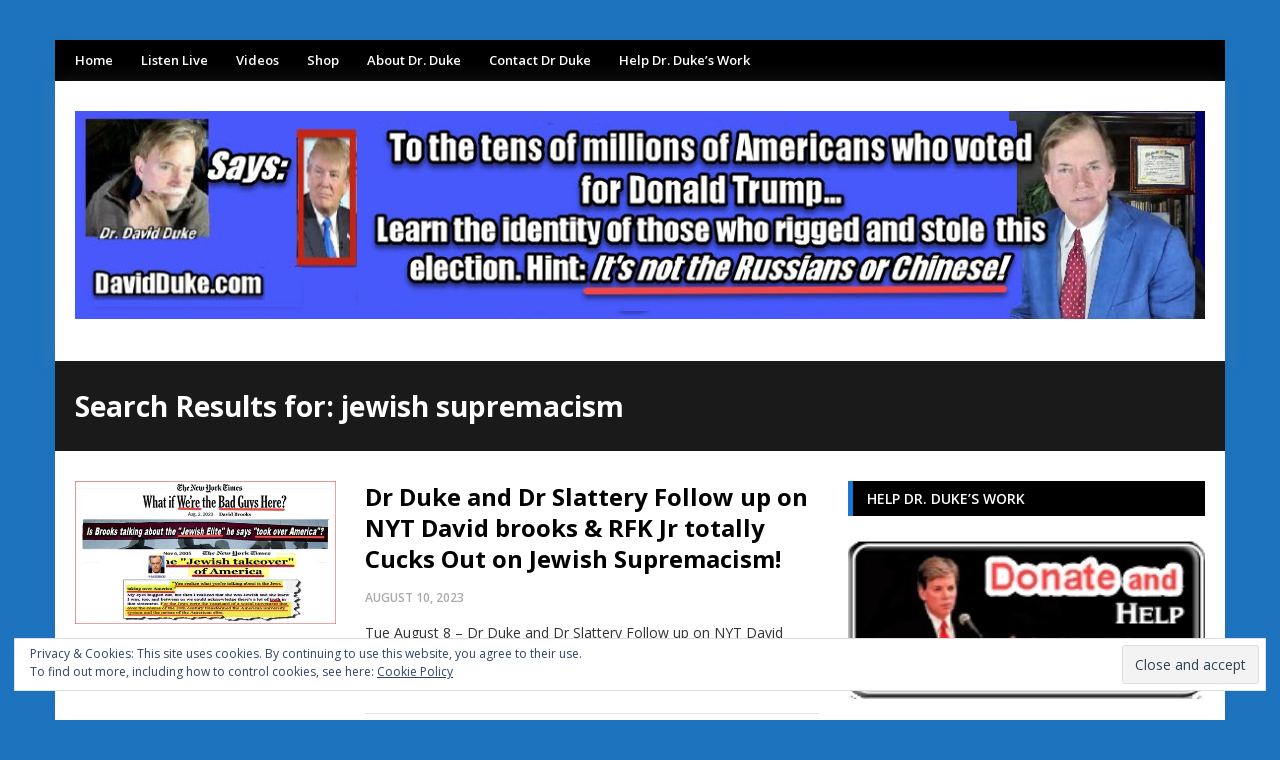

--- FILE ---
content_type: text/html; charset=UTF-8
request_url: https://davidduke.com/?s=jewish+supremacism
body_size: 15707
content:
<!DOCTYPE html>
<html lang="en-US">
<head>
<meta charset="UTF-8">
<meta name="viewport" content="width=device-width, initial-scale=1">
<link rel="profile" href="https://gmpg.org/xfn/11">
<link rel="pingback" href="https://davidduke.com/xmlrpc.php">

<title>Search Results for &#8220;jewish supremacism&#8221; &#8211; David Duke.com</title>
<link rel='dns-prefetch' href='//s0.wp.com' />
<link rel='dns-prefetch' href='//ssl.p.jwpcdn.com' />
<link rel='dns-prefetch' href='//secure.gravatar.com' />
<link rel='dns-prefetch' href='//fonts.googleapis.com' />
<link rel='dns-prefetch' href='//s.w.org' />
<link rel="alternate" type="application/rss+xml" title="David Duke.com &raquo; Feed" href="https://davidduke.com/feed/" />
<link rel="alternate" type="application/rss+xml" title="David Duke.com &raquo; Comments Feed" href="https://davidduke.com/comments/feed/" />
<link rel="alternate" type="application/rss+xml" title="David Duke.com &raquo; Search Results for &#8220;jewish supremacism&#8221; Feed" href="https://davidduke.com/search/jewish+supremacism/feed/rss2/" />
		<script type="text/javascript">
			window._wpemojiSettings = {"baseUrl":"https:\/\/s.w.org\/images\/core\/emoji\/11.2.0\/72x72\/","ext":".png","svgUrl":"https:\/\/s.w.org\/images\/core\/emoji\/11.2.0\/svg\/","svgExt":".svg","source":{"concatemoji":"https:\/\/davidduke.com\/wp-includes\/js\/wp-emoji-release.min.js?ver=5.1.21"}};
			!function(e,a,t){var n,r,o,i=a.createElement("canvas"),p=i.getContext&&i.getContext("2d");function s(e,t){var a=String.fromCharCode;p.clearRect(0,0,i.width,i.height),p.fillText(a.apply(this,e),0,0);e=i.toDataURL();return p.clearRect(0,0,i.width,i.height),p.fillText(a.apply(this,t),0,0),e===i.toDataURL()}function c(e){var t=a.createElement("script");t.src=e,t.defer=t.type="text/javascript",a.getElementsByTagName("head")[0].appendChild(t)}for(o=Array("flag","emoji"),t.supports={everything:!0,everythingExceptFlag:!0},r=0;r<o.length;r++)t.supports[o[r]]=function(e){if(!p||!p.fillText)return!1;switch(p.textBaseline="top",p.font="600 32px Arial",e){case"flag":return s([55356,56826,55356,56819],[55356,56826,8203,55356,56819])?!1:!s([55356,57332,56128,56423,56128,56418,56128,56421,56128,56430,56128,56423,56128,56447],[55356,57332,8203,56128,56423,8203,56128,56418,8203,56128,56421,8203,56128,56430,8203,56128,56423,8203,56128,56447]);case"emoji":return!s([55358,56760,9792,65039],[55358,56760,8203,9792,65039])}return!1}(o[r]),t.supports.everything=t.supports.everything&&t.supports[o[r]],"flag"!==o[r]&&(t.supports.everythingExceptFlag=t.supports.everythingExceptFlag&&t.supports[o[r]]);t.supports.everythingExceptFlag=t.supports.everythingExceptFlag&&!t.supports.flag,t.DOMReady=!1,t.readyCallback=function(){t.DOMReady=!0},t.supports.everything||(n=function(){t.readyCallback()},a.addEventListener?(a.addEventListener("DOMContentLoaded",n,!1),e.addEventListener("load",n,!1)):(e.attachEvent("onload",n),a.attachEvent("onreadystatechange",function(){"complete"===a.readyState&&t.readyCallback()})),(n=t.source||{}).concatemoji?c(n.concatemoji):n.wpemoji&&n.twemoji&&(c(n.twemoji),c(n.wpemoji)))}(window,document,window._wpemojiSettings);
		</script>
		<style type="text/css">
img.wp-smiley,
img.emoji {
	display: inline !important;
	border: none !important;
	box-shadow: none !important;
	height: 1em !important;
	width: 1em !important;
	margin: 0 .07em !important;
	vertical-align: -0.1em !important;
	background: none !important;
	padding: 0 !important;
}
</style>
	<link rel='stylesheet' id='scap.flashblock-css'  href='https://davidduke.com/wp-content/plugins/compact-wp-audio-player/css/flashblock.css?ver=5.1.21' type='text/css' media='all' />
<link rel='stylesheet' id='scap.player-css'  href='https://davidduke.com/wp-content/plugins/compact-wp-audio-player/css/player.css?ver=5.1.21' type='text/css' media='all' />
<link rel='stylesheet' id='wp-block-library-css'  href='https://davidduke.com/wp-includes/css/dist/block-library/style.min.css?ver=5.1.21' type='text/css' media='all' />
<link rel='stylesheet' id='contact-form-7-css'  href='https://davidduke.com/wp-content/plugins/contact-form-7/includes/css/styles.css?ver=5.1.1' type='text/css' media='all' />
<link rel='stylesheet' id='junkie-shortcodes-css'  href='https://davidduke.com/wp-content/plugins/theme-junkie-shortcodes/assets/css/junkie-shortcodes.css?ver=5.1.21' type='text/css' media='all' />
<link rel='stylesheet' id='reviewpro-plugins-style-css'  href='https://davidduke.com/wp-content/themes/reviewpro/assets/css/plugins.min.css?ver=5.1.21' type='text/css' media='all' />
<link rel='stylesheet' id='reviewpro-style-css'  href='https://davidduke.com/wp-content/themes/reviewpro/style.min.css?ver=5.1.21' type='text/css' media='all' />
<link rel='stylesheet' id='reviewpro-custom-fonts-css'  href='//fonts.googleapis.com/css?family=Open+Sans%3Aregular%2Citalic%2C700%2C600%2C300%26subset%3Dlatin%2C' type='text/css' media='all' />
<link rel='stylesheet' id='upw_theme_standard-css'  href='https://davidduke.com/wp-content/plugins/ultimate-posts-widget/css/upw-theme-standard.min.css?ver=5.1.21' type='text/css' media='all' />
<link rel='stylesheet' id='jetpack_css-css'  href='https://davidduke.com/wp-content/plugins/jetpack/css/jetpack.css?ver=7.1.5' type='text/css' media='all' />
<script type='text/javascript' src='https://davidduke.com/wp-content/plugins/compact-wp-audio-player/js/soundmanager2-nodebug-jsmin.js?ver=5.1.21'></script>
<script type='text/javascript' src='https://davidduke.com/wp-includes/js/jquery/jquery.js?ver=1.12.4'></script>
<script type='text/javascript' src='https://davidduke.com/wp-includes/js/jquery/jquery-migrate.min.js?ver=1.4.1'></script>
<script type='text/javascript' src='https://ssl.p.jwpcdn.com/6/12/jwplayer.js?ver=5.1.21'></script>
<!--[if lte IE 9]>
<script type='text/javascript' src='https://davidduke.com/wp-content/themes/reviewpro/assets/js/html5shiv.min.js'></script>
<![endif]-->
<link rel='https://api.w.org/' href='https://davidduke.com/wp-json/' />
<link rel="EditURI" type="application/rsd+xml" title="RSD" href="https://davidduke.com/xmlrpc.php?rsd" />
<link rel="wlwmanifest" type="application/wlwmanifest+xml" href="https://davidduke.com/wp-includes/wlwmanifest.xml" /> 
<meta name="generator" content="WordPress 5.1.21" />
<script type="text/javascript">jwplayer.defaults = { "ph": 2 };</script>
            <script type="text/javascript">
            if (typeof(jwp6AddLoadEvent) == 'undefined') {
                function jwp6AddLoadEvent(func) {
                    var oldonload = window.onload;
                    if (typeof window.onload != 'function') {
                        window.onload = func;
                    } else {
                        window.onload = function() {
                            if (oldonload) {
                                oldonload();
                            }
                            func();
                        }
                    }
                }
            }
            </script>

            <script type="text/javascript"><!--
function powerpress_pinw(pinw_url){window.open(pinw_url, 'PowerPressPlayer','toolbar=0,status=0,resizable=1,width=460,height=320');	return false;}
//-->
</script>

<link rel='dns-prefetch' href='//v0.wordpress.com'/>
<style type='text/css'>img#wpstats{display:none}</style><style type="text/css" id="custom-background-css">
body.custom-background { background-color: #1e73be; }
</style>
	
<!-- Begin Custom CSS -->
<style type="text/css" id="custom-css">
body{font-family:"Open Sans","Helvetica Neue",sans-serif;}
</style>
<!-- End Custom CSS -->
<!-- Custom CSS -->
<style>
.entry-author {
  display: none;
}
.entry-author::after {
  content: '';
}
.site-branding .site-logo, .site-branding h1 {
    line-height: 96px;
}
.site-branding .site-logo img {
    padding-top: 30px;
}
.widget {
  margin-bottom: 15px !important;
}
.panel-grid {
  margin-bottom: 15px !important;
}
</style>
<!-- Generated by https://wordpress.org/plugins/theme-junkie-custom-css/ -->
			<style type="text/css" id="wp-custom-css">
				/*
You can add your own CSS here.

Click the help icon above to learn more.

blockquote {
font-family: Georgia, serif;
font-size: 18px;
font-style: normal;
width: 500px;
margin: 0.50em 0;
padding: 0.25em 40px;
line-height: 1.45;
position: relative;
color: #000000;
border-left:3px solid #000000;
background:#fff;
}
*/
blockquote {
    background: none;
    border-left: 3px solid #000000;
    padding-left: 7px;
    margin: 1.5em;
    font-style: normal;
    color: #000000;
}

blockquote p{
	font-family: Arial, Helvetica, sans-serif;
	color :#1f1c1f;
	font-size : 16px;
	font-weight: normal;
	font-style: normal;
}

blockquote cite {
color: #000000;
font-size: 14px;
display: block;
margin-top: 5px;
}
  
blockquote cite:before {
content: "\2014 \2009";
}			</style>
		</head>

<body class="search search-results custom-background multi-author container-framed default-list-style layout-2c-l" dir="ltr" itemscope="itemscope" itemtype="http://schema.org/SearchResultsPage">

<div id="page" class="site">

	
	<div class="wide-container">

		<div class="search-area">
	<div class="container">

		<form role="search" method="get" class="searchform" action="https://davidduke.com/">
			<div>
				<input type="search" class="search-field field" placeholder="Press enter to search &hellip;" value="jewish supremacism" name="s" title="Search for:" />
			</div>
		</form>

		<div class="search-by-cat">
			<span class="search-title">Search by category:</span>
			<ul>
					<li class="cat-item cat-item-815"><a href="https://davidduke.com/category/about-dr-duke-2/" >About Dr. Duke</a>
</li>
	<li class="cat-item cat-item-1339"><a href="https://davidduke.com/category/anti-white-racism/" >Anti-white racism</a>
</li>
	<li class="cat-item cat-item-31"><a href="https://davidduke.com/category/culture/" >Culture</a>
</li>
	<li class="cat-item cat-item-3"><a href="https://davidduke.com/category/duke-videos/" >Duke Videos</a>
</li>
	<li class="cat-item cat-item-816"><a href="https://davidduke.com/category/featured/" >Featured Stories</a>
</li>
	<li class="cat-item cat-item-10"><a href="https://davidduke.com/category/human-and-bio-diversity/" >Human Diversity</a>
</li>
	<li class="cat-item cat-item-804"><a href="https://davidduke.com/category/immigration/" >Immigration</a>
</li>
	<li class="cat-item cat-item-627"><a href="https://davidduke.com/category/jewish-supremacism-2/" >Jewish Supremacism</a>
</li>
	<li class="cat-item cat-item-1321"><a href="https://davidduke.com/category/podcasts/mark-collett-videos/" >Mark Collett videos</a>
</li>
	<li class="cat-item cat-item-1322"><a href="https://davidduke.com/category/podcasts/national-bugle-radio/" >National Bugle Radio</a>
</li>
	<li class="cat-item cat-item-32"><a href="https://davidduke.com/category/personal-evolution/" >Personal Evolution</a>
</li>
	<li class="cat-item cat-item-1314"><a href="https://davidduke.com/category/podcasts/" >Podcasts</a>
</li>
	<li class="cat-item cat-item-13"><a href="https://davidduke.com/category/politics/" >Politics</a>
</li>
	<li class="cat-item cat-item-33"><a href="https://davidduke.com/category/radio-show/" >Radio Show</a>
</li>
	<li class="cat-item cat-item-817"><a href="https://davidduke.com/category/featured/society/" >Society</a>
</li>
	<li class="cat-item cat-item-1190"><a href="https://davidduke.com/category/the-latest-from-dr-david-duke/" >The Latest from Dr. David Duke</a>
</li>
	<li class="cat-item cat-item-1377"><a href="https://davidduke.com/category/war-and-peace/" >War and Peace</a>
</li>
	<li class="cat-item cat-item-788"><a href="https://davidduke.com/category/featured/zio-watch/" >Zio-Watch News Round-up</a>
</li>
			</ul>
		</div>

	</div>
</div>

		<div class="top-bar">
	<div class="container">

		<div class="top-bar-left">
			
<nav class="main-navigation" itemscope="itemscope" itemtype="http://schema.org/SiteNavigationElement">

	<ul id="menu-primary-items" class="menu-primary-items"><li  id="menu-item-55504" class="menu-item menu-item-type-post_type menu-item-object-page menu-item-home menu-item-55504 home_item"><a href="https://davidduke.com/">Home</a></li>
<li  id="menu-item-55358" class="menu-item menu-item-type-post_type menu-item-object-page menu-item-55358"><a href="https://davidduke.com/radio/">Listen Live</a></li>
<li  id="menu-item-55359" class="menu-item menu-item-type-custom menu-item-object-custom menu-item-55359"><a href="https://www.youtube.com/user/drdduke">Videos</a></li>
<li  id="menu-item-55360" class="menu-item menu-item-type-custom menu-item-object-custom menu-item-55360"><a href="http://daviddukeonline.com">Shop</a></li>
<li  id="menu-item-55505" class="menu-item menu-item-type-taxonomy menu-item-object-category menu-item-55505 mega-parent"><a href="https://davidduke.com/category/about-dr-duke-2/">About Dr. Duke</a></li>
<li  id="menu-item-40961" class="menu-item menu-item-type-custom menu-item-object-custom menu-item-40961"><a href="http://www.davidduke.com/?page_id=25732">Contact Dr Duke</a></li>
<li  id="menu-item-40962" class="menu-item menu-item-type-custom menu-item-object-custom menu-item-40962"><a href="https://daviddukeonline.com/product/make-gift-to-dr-duke-and-his-vital-work/">Help Dr. Duke&#8217;s Work</a></li>
</ul>
</nav><!-- .main-navigation -->
		</div>

		
	</div>
</div>

		<header id="masthead" class="site-header" itemscope="itemscope" itemtype="http://schema.org/WPHeader">

			<div class="container">
				<div class="site-branding">
					<div id="logo" itemscope itemtype="http://schema.org/Brand">
<a class="site-logo" href="https://davidduke.com" itemprop="url" rel="home">
<img itemprop="logo" src="https://davidduke.com/wp-content/uploads/2021/01/New-duke-website-masthead-january-1-2021.jpg" alt="David Duke.com" />
</a>
</div>
				</div>
							</div>

			
		</header><!-- #masthead -->

		
		
		
					<header class="page-header">
				<div class="container">
					<h1 class="page-title">Search Results for: <span>jewish supremacism</span></h1>
				</div>
			</header><!-- .page-header -->
		
		
		
		<div id="content" class="site-content">
			<div class="container">

	<section id="primary" class="content-area">
		<main id="main" class="site-main" class="site-main" itemprop="mainContentOfPage" itemtype="http://schema.org/WebPageElement" itemscope="itemscope">

			
								
					<article id="post-147834" class="post-147834 post type-post status-publish format-standard has-post-thumbnail hentry category-politics category-radio-show entry" itemscope="itemscope" itemtype="http://schema.org/BlogPosting">

				<div class="thumbnail" itemprop="image" itemscope itemtype="https://schema.org/ImageObject">
			<a class="thumbnail-link" href="https://davidduke.com/dr-duke-and-dr-slattery-follow-up-on-nyt-david-duke-rfk-jr-totally-cucks-out-on-jewish-supremacism/">
				<img width="500" height="274" src="https://davidduke.com/wp-content/uploads/2023/08/nytimes-brooks-the-jewish-elite-are-they-he-bad-guys-web-size-thumb.jpg" class="entry-thumbnail wp-post-image" alt="Dr Duke and Dr Slattery Follow up on NYT David brooks &#038; RFK Jr totally Cucks Out on Jewish Supremacism!" srcset="https://davidduke.com/wp-content/uploads/2023/08/nytimes-brooks-the-jewish-elite-are-they-he-bad-guys-web-size-thumb.jpg 500w, https://davidduke.com/wp-content/uploads/2023/08/nytimes-brooks-the-jewish-elite-are-they-he-bad-guys-web-size-thumb-370x203.jpg 370w" sizes="(max-width: 500px) 100vw, 500px" />			</a>
			<meta itemprop="url" content="https://davidduke.com/wp-content/uploads/2023/08/nytimes-brooks-the-jewish-elite-are-they-he-bad-guys-web-size-thumb.jpg">
			<meta itemprop="width" content="500">
			<meta itemprop="height" content="274">
			<span class="format-icon"></span>
		</div>
		
	<div class="entry-wrapper">

		<header class="entry-header">
			<h2 class="entry-title" itemprop="headline"><a href="https://davidduke.com/dr-duke-and-dr-slattery-follow-up-on-nyt-david-duke-rfk-jr-totally-cucks-out-on-jewish-supremacism/" rel="bookmark" itemprop="url">Dr Duke and Dr Slattery Follow up on NYT David brooks &#038; RFK Jr totally Cucks Out on Jewish Supremacism!</a></h2>		</header>

		<div class="entry-meta">
			<span class="entry-author" itemprop="author" itemscope="itemscope" itemtype="http://schema.org/Person">
				by <a class="url fn n" href="https://davidduke.com/author/patrickslattery/" itemprop="url"><span itemprop="name">Dr. Patrick Slattery</span></a>			</span>
			<time class="entry-date published" datetime="2023-08-10T11:28:14-06:00" itemprop="datePublished" title="Thursday, August 10, 2023, 11:28 am">August 10, 2023</time>
					</div>

		<div class="entry-summary" itemprop="description">
			<p>Tue August 8 &#8211; Dr Duke and Dr Slattery Follow up on NYT David Brooks &amp; RFK Jr totally Cucks  on Jewish Supremacism! Here&#8217;s the link below to get the&hellip;</p>
		</div>

			<div itemprop="publisher" itemscope itemtype="https://schema.org/Organization">
		<div itemprop="logo" itemscope itemtype="https://schema.org/ImageObject">
						<meta itemprop="url" content="https://davidduke.com/wp-content/uploads/2021/01/New-duke-website-masthead-january-1-2021.jpg">
			<meta itemprop="width" content="300">
			<meta itemprop="height" content="200">
		</div>
		<meta itemprop="name" content="David Duke.com">
	</div>
	
	</div>

</article><!-- #post-## -->

				
					<article id="post-147076" class="post-147076 post type-post status-publish format-standard has-post-thumbnail hentry category-politics category-the-latest-from-dr-david-duke entry" itemscope="itemscope" itemtype="http://schema.org/BlogPosting">

				<div class="thumbnail" itemprop="image" itemscope itemtype="https://schema.org/ImageObject">
			<a class="thumbnail-link" href="https://davidduke.com/ny-times-jewish-religious-schools-get-hundreds-of-millions-a-year-of-taxpayers-money-to-teach-jewish-supremacism-rather-than-english-and-math/">
				<img width="500" height="238" src="https://davidduke.com/wp-content/uploads/2023/07/hasidic-schools-revere-founder-of-modern-Hasidicism-rav-kook.web-sizej-thumbpg.jpg" class="entry-thumbnail wp-post-image" alt="NY Times Jewish Religious Schools Get Hundreds of Millions a Year of Taxpayer&#8217;s Money to Teach Jewish Supremacism rather than English and Math!" srcset="https://davidduke.com/wp-content/uploads/2023/07/hasidic-schools-revere-founder-of-modern-Hasidicism-rav-kook.web-sizej-thumbpg.jpg 500w, https://davidduke.com/wp-content/uploads/2023/07/hasidic-schools-revere-founder-of-modern-Hasidicism-rav-kook.web-sizej-thumbpg-370x176.jpg 370w" sizes="(max-width: 500px) 100vw, 500px" />			</a>
			<meta itemprop="url" content="https://davidduke.com/wp-content/uploads/2023/07/hasidic-schools-revere-founder-of-modern-Hasidicism-rav-kook.web-sizej-thumbpg.jpg">
			<meta itemprop="width" content="500">
			<meta itemprop="height" content="238">
			<span class="format-icon"></span>
		</div>
		
	<div class="entry-wrapper">

		<header class="entry-header">
			<h2 class="entry-title" itemprop="headline"><a href="https://davidduke.com/ny-times-jewish-religious-schools-get-hundreds-of-millions-a-year-of-taxpayers-money-to-teach-jewish-supremacism-rather-than-english-and-math/" rel="bookmark" itemprop="url">NY Times Jewish Religious Schools Get Hundreds of Millions a Year of Taxpayer&#8217;s Money to Teach Jewish Supremacism rather than English and Math!</a></h2>		</header>

		<div class="entry-meta">
			<span class="entry-author" itemprop="author" itemscope="itemscope" itemtype="http://schema.org/Person">
				by <a class="url fn n" href="https://davidduke.com/author/patrickslattery/" itemprop="url"><span itemprop="name">Dr. Patrick Slattery</span></a>			</span>
			<time class="entry-date published" datetime="2023-07-08T10:56:32-06:00" itemprop="datePublished" title="Saturday, July 8, 2023, 10:56 am">July 8, 2023</time>
					</div>

		<div class="entry-summary" itemprop="description">
			<p>NY Times Jewish Religious Schools Get Hundreds of Millions a Year of Taxpayer&#8217;s Money to Teach Jewish Supremacism rather than English and Math! Here&#8217;s the link below to get the&hellip;</p>
		</div>

			<div itemprop="publisher" itemscope itemtype="https://schema.org/Organization">
		<div itemprop="logo" itemscope itemtype="https://schema.org/ImageObject">
						<meta itemprop="url" content="https://davidduke.com/wp-content/uploads/2021/01/New-duke-website-masthead-january-1-2021.jpg">
			<meta itemprop="width" content="300">
			<meta itemprop="height" content="200">
		</div>
		<meta itemprop="name" content="David Duke.com">
	</div>
	
	</div>

</article><!-- #post-## -->

				
					<article id="post-145403" class="post-145403 post type-post status-publish format-standard has-post-thumbnail hentry category-politics category-radio-show entry" itemscope="itemscope" itemtype="http://schema.org/BlogPosting">

				<div class="thumbnail" itemprop="image" itemscope itemtype="https://schema.org/ImageObject">
			<a class="thumbnail-link" href="https://davidduke.com/this-is-the-mother-of-all-duke-shows-he-explains-in-irrefutable-facts-logic-that-prove-the-most-acute-danger-to-europeans-and-all-humanity-is-jewish-supremacism/">
				<img width="500" height="277" src="https://davidduke.com/wp-content/uploads/2023/05/jewishsupremacism-Hate-ultraracist-Threat-Proven-big-web-sizethumb.jpg" class="entry-thumbnail wp-post-image" alt="This is the &#8220;Mother of All Duke Shows&#8221;  He Explains in Irrefutable Facts &#038; Logic that Prove the Most Acute Danger to Europeans and All Humanity is Jewish Supremacism!" srcset="https://davidduke.com/wp-content/uploads/2023/05/jewishsupremacism-Hate-ultraracist-Threat-Proven-big-web-sizethumb.jpg 500w, https://davidduke.com/wp-content/uploads/2023/05/jewishsupremacism-Hate-ultraracist-Threat-Proven-big-web-sizethumb-370x205.jpg 370w" sizes="(max-width: 500px) 100vw, 500px" />			</a>
			<meta itemprop="url" content="https://davidduke.com/wp-content/uploads/2023/05/jewishsupremacism-Hate-ultraracist-Threat-Proven-big-web-sizethumb.jpg">
			<meta itemprop="width" content="500">
			<meta itemprop="height" content="277">
			<span class="format-icon"></span>
		</div>
		
	<div class="entry-wrapper">

		<header class="entry-header">
			<h2 class="entry-title" itemprop="headline"><a href="https://davidduke.com/this-is-the-mother-of-all-duke-shows-he-explains-in-irrefutable-facts-logic-that-prove-the-most-acute-danger-to-europeans-and-all-humanity-is-jewish-supremacism/" rel="bookmark" itemprop="url">This is the &#8220;Mother of All Duke Shows&#8221;  He Explains in Irrefutable Facts &#038; Logic that Prove the Most Acute Danger to Europeans and All Humanity is Jewish Supremacism!</a></h2>		</header>

		<div class="entry-meta">
			<span class="entry-author" itemprop="author" itemscope="itemscope" itemtype="http://schema.org/Person">
				by <a class="url fn n" href="https://davidduke.com/author/patrickslattery/" itemprop="url"><span itemprop="name">Dr. Patrick Slattery</span></a>			</span>
			<time class="entry-date published" datetime="2023-05-04T13:16:27-06:00" itemprop="datePublished" title="Thursday, May 4, 2023, 1:16 pm">May 4, 2023</time>
					</div>

		<div class="entry-summary" itemprop="description">
			<p>Thur &#8211; May 4 &#8211; In this &#8220;Mother of All Duke Shows&#8221; He Explains with Irrefutable Facts &amp; Logic &amp; Prove the greatest Danger to Europeans and All Humanity is&hellip;</p>
		</div>

			<div itemprop="publisher" itemscope itemtype="https://schema.org/Organization">
		<div itemprop="logo" itemscope itemtype="https://schema.org/ImageObject">
						<meta itemprop="url" content="https://davidduke.com/wp-content/uploads/2021/01/New-duke-website-masthead-january-1-2021.jpg">
			<meta itemprop="width" content="300">
			<meta itemprop="height" content="200">
		</div>
		<meta itemprop="name" content="David Duke.com">
	</div>
	
	</div>

</article><!-- #post-## -->

				
					<article id="post-134670" class="post-134670 post type-post status-publish format-standard has-post-thumbnail hentry category-politics category-radio-show entry" itemscope="itemscope" itemtype="http://schema.org/BlogPosting">

				<div class="thumbnail" itemprop="image" itemscope itemtype="https://schema.org/ImageObject">
			<a class="thumbnail-link" href="https://davidduke.com/dr-duke-and-mark-collett-why-are-jews-who-promote-pedophilia-jewish-supremacism-called-controversial-and-goyim-who-defend-the-human-rights-of-white-people-called-racist/">
				<img width="507" height="286" src="https://davidduke.com/wp-content/uploads/2022/02/for-mark-collett-for-masthead-pic3thumb.jpg" class="entry-thumbnail wp-post-image" alt="Dr Duke and Mark Collett &#8211; Why are Jews who promote pedophilia &#038; Jewish supremacism called &#8220;controversial&#8221; and Goyim who defend the human rights of White people called &#8220;Racist?&#8221;" srcset="https://davidduke.com/wp-content/uploads/2022/02/for-mark-collett-for-masthead-pic3thumb.jpg 507w, https://davidduke.com/wp-content/uploads/2022/02/for-mark-collett-for-masthead-pic3thumb-370x209.jpg 370w" sizes="(max-width: 507px) 100vw, 507px" />			</a>
			<meta itemprop="url" content="https://davidduke.com/wp-content/uploads/2022/02/for-mark-collett-for-masthead-pic3thumb.jpg">
			<meta itemprop="width" content="507">
			<meta itemprop="height" content="286">
			<span class="format-icon"></span>
		</div>
		
	<div class="entry-wrapper">

		<header class="entry-header">
			<h2 class="entry-title" itemprop="headline"><a href="https://davidduke.com/dr-duke-and-mark-collett-why-are-jews-who-promote-pedophilia-jewish-supremacism-called-controversial-and-goyim-who-defend-the-human-rights-of-white-people-called-racist/" rel="bookmark" itemprop="url">Dr Duke and Mark Collett &#8211; Why are Jews who promote pedophilia &#038; Jewish supremacism called &#8220;controversial&#8221; and Goyim who defend the human rights of White people called &#8220;Racist?&#8221;</a></h2>		</header>

		<div class="entry-meta">
			<span class="entry-author" itemprop="author" itemscope="itemscope" itemtype="http://schema.org/Person">
				by <a class="url fn n" href="https://davidduke.com/author/staff/" itemprop="url"><span itemprop="name">Staff</span></a>			</span>
			<time class="entry-date published" datetime="2022-02-11T11:46:36-06:00" itemprop="datePublished" title="Friday, February 11, 2022, 11:46 am">February 11, 2022</time>
					</div>

		<div class="entry-summary" itemprop="description">
			<p>https://odysee.com/@RealDavidDuke:5/How-Jewish-Controlled-Opposition-to-Advance-Jewish-Tyranny:3?r=G6zWhDJkZD6VX55akZ32zmJVfjHPsFPy Feb 11 Fri &#8211; Dr Duke and Mark Collett &#8211; Why are Jews who promote pedophilia &amp; Jewish supremacism called &#8220;controversial&#8221; and Goyim who defend the human rights of&hellip;</p>
		</div>

			<div itemprop="publisher" itemscope itemtype="https://schema.org/Organization">
		<div itemprop="logo" itemscope itemtype="https://schema.org/ImageObject">
						<meta itemprop="url" content="https://davidduke.com/wp-content/uploads/2021/01/New-duke-website-masthead-january-1-2021.jpg">
			<meta itemprop="width" content="300">
			<meta itemprop="height" content="200">
		</div>
		<meta itemprop="name" content="David Duke.com">
	</div>
	
	</div>

</article><!-- #post-## -->

				
					<article id="post-127995" class="post-127995 post type-post status-publish format-standard has-post-thumbnail hentry category-radio-show entry" itemscope="itemscope" itemtype="http://schema.org/BlogPosting">

				<div class="thumbnail" itemprop="image" itemscope itemtype="https://schema.org/ImageObject">
			<a class="thumbnail-link" href="https://davidduke.com/tuesday210907/">
				<img width="768" height="415" src="https://davidduke.com/wp-content/uploads/2021/09/Havard-768x415.jpg" class="entry-thumbnail wp-post-image" alt="Dr Duke &#038; Andy Hitchcock &#8211; The Jewish atheist rabbi new Harvard Chaplain accused of being like David Duke for daring to expose Jewish Supremacism!" srcset="https://davidduke.com/wp-content/uploads/2021/09/Havard-768x415.jpg 768w, https://davidduke.com/wp-content/uploads/2021/09/Havard-768x415-370x200.jpg 370w" sizes="(max-width: 768px) 100vw, 768px" />			</a>
			<meta itemprop="url" content="https://davidduke.com/wp-content/uploads/2021/09/Havard-768x415.jpg">
			<meta itemprop="width" content="768">
			<meta itemprop="height" content="415">
			<span class="format-icon"></span>
		</div>
		
	<div class="entry-wrapper">

		<header class="entry-header">
			<h2 class="entry-title" itemprop="headline"><a href="https://davidduke.com/tuesday210907/" rel="bookmark" itemprop="url">Dr Duke &#038; Andy Hitchcock &#8211; The Jewish atheist rabbi new Harvard Chaplain accused of being like David Duke for daring to expose Jewish Supremacism!</a></h2>		</header>

		<div class="entry-meta">
			<span class="entry-author" itemprop="author" itemscope="itemscope" itemtype="http://schema.org/Person">
				by <a class="url fn n" href="https://davidduke.com/author/patrickslattery/" itemprop="url"><span itemprop="name">Dr. Patrick Slattery</span></a>			</span>
			<time class="entry-date published" datetime="2021-09-07T10:28:22-06:00" itemprop="datePublished" title="Tuesday, September 7, 2021, 10:28 am">September 7, 2021</time>
					</div>

		<div class="entry-summary" itemprop="description">
			<p>&nbsp; DownloadDr. Duke and Andy Hitchcock discuss the Jewish News Service article about Greg Epstein, the new Chief Chaplain at Harvard University. According to the JNS, Epstein is a Jew,&hellip;</p>
		</div>

			<div itemprop="publisher" itemscope itemtype="https://schema.org/Organization">
		<div itemprop="logo" itemscope itemtype="https://schema.org/ImageObject">
						<meta itemprop="url" content="https://davidduke.com/wp-content/uploads/2021/01/New-duke-website-masthead-january-1-2021.jpg">
			<meta itemprop="width" content="300">
			<meta itemprop="height" content="200">
		</div>
		<meta itemprop="name" content="David Duke.com">
	</div>
	
	</div>

</article><!-- #post-## -->

				
					<article id="post-38682" class="post-38682 post type-post status-publish format-standard has-post-thumbnail hentry category-politics category-the-latest-from-dr-david-duke tag-atzmon tag-gilad-atzmon tag-jewish-racism tag-jewish-supremacism tag-zionism entry" itemscope="itemscope" itemtype="http://schema.org/BlogPosting">

				<div class="thumbnail" itemprop="image" itemscope itemtype="https://schema.org/ImageObject">
			<a class="thumbnail-link" href="https://davidduke.com/if-you-are-truly-anti-zionist-you-must-oppose-jewish-supremacism/">
				<img width="800" height="550" src="https://davidduke.com/wp-content/uploads/2021/01/welcome-to-Jerusalem-800x550.jpg" class="entry-thumbnail wp-post-image" alt="Gilad Atzmon &#038; Why, all who are Truly Anti-Zionist, Must Oppose Global Jewish Supremacism!" />			</a>
			<meta itemprop="url" content="https://davidduke.com/wp-content/uploads/2021/01/welcome-to-Jerusalem-800x550.jpg">
			<meta itemprop="width" content="800">
			<meta itemprop="height" content="550">
			<span class="format-icon"></span>
		</div>
		
	<div class="entry-wrapper">

		<header class="entry-header">
			<h2 class="entry-title" itemprop="headline"><a href="https://davidduke.com/if-you-are-truly-anti-zionist-you-must-oppose-jewish-supremacism/" rel="bookmark" itemprop="url">Gilad Atzmon &#038; Why, all who are Truly Anti-Zionist, Must Oppose Global Jewish Supremacism!</a></h2>		</header>

		<div class="entry-meta">
			<span class="entry-author" itemprop="author" itemscope="itemscope" itemtype="http://schema.org/Person">
				by <a class="url fn n" href="https://davidduke.com/author/staff/" itemprop="url"><span itemprop="name">Staff</span></a>			</span>
			<time class="entry-date published" datetime="2021-01-24T05:50:40-06:00" itemprop="datePublished" title="Sunday, January 24, 2021, 5:50 am">January 24, 2021</time>
					</div>

		<div class="entry-summary" itemprop="description">
			<p>Commentary by Dr. David Duke &#8211;The outspoken former Israeli Gilad Atzmon is perhaps the bravest and clearest thinking person of Jewish descent in the world. In a sense, music is&hellip;</p>
		</div>

			<div itemprop="publisher" itemscope itemtype="https://schema.org/Organization">
		<div itemprop="logo" itemscope itemtype="https://schema.org/ImageObject">
						<meta itemprop="url" content="https://davidduke.com/wp-content/uploads/2021/01/New-duke-website-masthead-january-1-2021.jpg">
			<meta itemprop="width" content="300">
			<meta itemprop="height" content="200">
		</div>
		<meta itemprop="name" content="David Duke.com">
	</div>
	
	</div>

</article><!-- #post-## -->

				
					<article id="post-63305" class="post-63305 post type-post status-publish format-standard has-post-thumbnail hentry category-radio-show tag-david-duke entry" itemscope="itemscope" itemtype="http://schema.org/BlogPosting">

				<div class="thumbnail" itemprop="image" itemscope itemtype="https://schema.org/ImageObject">
			<a class="thumbnail-link" href="https://davidduke.com/wednesday190821/">
				<img width="370" height="260" src="https://davidduke.com/wp-content/uploads/2019/08/BrotherNathanial-370x260.jpg" class="entry-thumbnail wp-post-image" alt="Dr Duke Interviews Bro Nathaniel, a Jewish convert to Christianity who exposes Global Zionism &#038; Jewish supremacism!" />			</a>
			<meta itemprop="url" content="https://davidduke.com/wp-content/uploads/2019/08/BrotherNathanial-370x260.jpg">
			<meta itemprop="width" content="370">
			<meta itemprop="height" content="260">
			<span class="format-icon"></span>
		</div>
		
	<div class="entry-wrapper">

		<header class="entry-header">
			<h2 class="entry-title" itemprop="headline"><a href="https://davidduke.com/wednesday190821/" rel="bookmark" itemprop="url">Dr Duke Interviews Bro Nathaniel, a Jewish convert to Christianity who exposes Global Zionism &#038; Jewish supremacism!</a></h2>		</header>

		<div class="entry-meta">
			<span class="entry-author" itemprop="author" itemscope="itemscope" itemtype="http://schema.org/Person">
				by <a class="url fn n" href="https://davidduke.com/author/patrickslattery/" itemprop="url"><span itemprop="name">Dr. Patrick Slattery</span></a>			</span>
			<time class="entry-date published" datetime="2019-08-21T10:19:11-06:00" itemprop="datePublished" title="Wednesday, August 21, 2019, 10:19 am">August 21, 2019</time>
					</div>

		<div class="entry-summary" itemprop="description">
			<p>Dr Duke Interviews Bro Nathaniel, a Jewish convert to Christianity who exposes Global Zionism &amp; Jewish supremacism! Download Today Dr. Duke had a dynamite show with the flamboyant street evangilizer&hellip;</p>
		</div>

			<div itemprop="publisher" itemscope itemtype="https://schema.org/Organization">
		<div itemprop="logo" itemscope itemtype="https://schema.org/ImageObject">
						<meta itemprop="url" content="https://davidduke.com/wp-content/uploads/2021/01/New-duke-website-masthead-january-1-2021.jpg">
			<meta itemprop="width" content="300">
			<meta itemprop="height" content="200">
		</div>
		<meta itemprop="name" content="David Duke.com">
	</div>
	
	</div>

</article><!-- #post-## -->

				
					<article id="post-62873" class="post-62873 post type-post status-publish format-standard has-post-thumbnail hentry category-radio-show tag-congress tag-david-duke tag-mark-dankof entry" itemscope="itemscope" itemtype="http://schema.org/BlogPosting">

				<div class="thumbnail" itemprop="image" itemscope itemtype="https://schema.org/ImageObject">
			<a class="thumbnail-link" href="https://davidduke.com/wednesday190410/">
				<img width="320" height="239" src="https://davidduke.com/wp-content/uploads/2015/03/congress_aipac_junkets2-320x239.jpg" class="entry-thumbnail wp-post-image" alt="Dr Duke &#038; Mark Dankof &#8211; Congress Hates White Nationalism &#038; Loves Jewish Supremacism!" />			</a>
			<meta itemprop="url" content="https://davidduke.com/wp-content/uploads/2015/03/congress_aipac_junkets2-320x239.jpg">
			<meta itemprop="width" content="320">
			<meta itemprop="height" content="239">
			<span class="format-icon"></span>
		</div>
		
	<div class="entry-wrapper">

		<header class="entry-header">
			<h2 class="entry-title" itemprop="headline"><a href="https://davidduke.com/wednesday190410/" rel="bookmark" itemprop="url">Dr Duke &#038; Mark Dankof &#8211; Congress Hates White Nationalism &#038; Loves Jewish Supremacism!</a></h2>		</header>

		<div class="entry-meta">
			<span class="entry-author" itemprop="author" itemscope="itemscope" itemtype="http://schema.org/Person">
				by <a class="url fn n" href="https://davidduke.com/author/patrickslattery/" itemprop="url"><span itemprop="name">Dr. Patrick Slattery</span></a>			</span>
			<time class="entry-date published" datetime="2019-04-10T10:15:20-06:00" itemprop="datePublished" title="Wednesday, April 10, 2019, 10:15 am">April 10, 2019</time>
					</div>

		<div class="entry-summary" itemprop="description">
			<p>Dr Duke &amp; Mark Dankof &#8211; Congress Hates White Nationalism &amp; Loves Jewish Supremacism! Download Today Dr. Duke and Mark Dankof discussed the spectacle in Congress, where hearings are being&hellip;</p>
		</div>

			<div itemprop="publisher" itemscope itemtype="https://schema.org/Organization">
		<div itemprop="logo" itemscope itemtype="https://schema.org/ImageObject">
						<meta itemprop="url" content="https://davidduke.com/wp-content/uploads/2021/01/New-duke-website-masthead-january-1-2021.jpg">
			<meta itemprop="width" content="300">
			<meta itemprop="height" content="200">
		</div>
		<meta itemprop="name" content="David Duke.com">
	</div>
	
	</div>

</article><!-- #post-## -->

				
					<article id="post-62618" class="post-62618 post type-post status-publish format-standard has-post-thumbnail hentry category-radio-show tag-david-duke tag-mark-collett entry" itemscope="itemscope" itemtype="http://schema.org/BlogPosting">

				<div class="thumbnail" itemprop="image" itemscope itemtype="https://schema.org/ImageObject">
			<a class="thumbnail-link" href="https://davidduke.com/friday190208/">
				<img width="370" height="260" src="https://davidduke.com/wp-content/uploads/2015/12/jewish-zionist-neocons-behind-iraq-plight-370x260.jpg" class="entry-thumbnail wp-post-image" alt="Dr Duke &#038; Mark Collett &#8211; Jewish anti-Zionists Who Embrace Dr Duke&#8217;s term Jewish Supremacism!" />			</a>
			<meta itemprop="url" content="https://davidduke.com/wp-content/uploads/2015/12/jewish-zionist-neocons-behind-iraq-plight-370x260.jpg">
			<meta itemprop="width" content="370">
			<meta itemprop="height" content="260">
			<span class="format-icon"></span>
		</div>
		
	<div class="entry-wrapper">

		<header class="entry-header">
			<h2 class="entry-title" itemprop="headline"><a href="https://davidduke.com/friday190208/" rel="bookmark" itemprop="url">Dr Duke &#038; Mark Collett &#8211; Jewish anti-Zionists Who Embrace Dr Duke&#8217;s term Jewish Supremacism!</a></h2>		</header>

		<div class="entry-meta">
			<span class="entry-author" itemprop="author" itemscope="itemscope" itemtype="http://schema.org/Person">
				by <a class="url fn n" href="https://davidduke.com/author/patrickslattery/" itemprop="url"><span itemprop="name">Dr. Patrick Slattery</span></a>			</span>
			<time class="entry-date published" datetime="2019-02-08T11:09:12-06:00" itemprop="datePublished" title="Friday, February 8, 2019, 11:09 am">February 8, 2019</time>
					</div>

		<div class="entry-summary" itemprop="description">
			<p>Dr Duke &amp; Mark Collett &#8211; Jewish anti-Zionists Who Embrace Dr Duke&#8217;s term Jewish Supremacism! Download Today Dr. Duke and Mark Collett of Great Britain discussed the phenomenon of Jewish&hellip;</p>
		</div>

			<div itemprop="publisher" itemscope itemtype="https://schema.org/Organization">
		<div itemprop="logo" itemscope itemtype="https://schema.org/ImageObject">
						<meta itemprop="url" content="https://davidduke.com/wp-content/uploads/2021/01/New-duke-website-masthead-january-1-2021.jpg">
			<meta itemprop="width" content="300">
			<meta itemprop="height" content="200">
		</div>
		<meta itemprop="name" content="David Duke.com">
	</div>
	
	</div>

</article><!-- #post-## -->

				
					<article id="post-62496" class="post-62496 post type-post status-publish format-standard has-post-thumbnail hentry category-radio-show tag-david-duke entry" itemscope="itemscope" itemtype="http://schema.org/BlogPosting">

				<div class="thumbnail" itemprop="image" itemscope itemtype="https://schema.org/ImageObject">
			<a class="thumbnail-link" href="https://davidduke.com/wednesday19012/">
				<img width="370" height="260" src="https://davidduke.com/wp-content/uploads/2018/12/AliceWalkerTalmud-370x260.jpg" class="entry-thumbnail wp-post-image" alt="Dr Duke &#038; Augustus on Courageous Black Woke Womanist Alice Walker on the Ultimate Racism of Jewish Supremacism" />			</a>
			<meta itemprop="url" content="https://davidduke.com/wp-content/uploads/2018/12/AliceWalkerTalmud-370x260.jpg">
			<meta itemprop="width" content="370">
			<meta itemprop="height" content="260">
			<span class="format-icon"></span>
		</div>
		
	<div class="entry-wrapper">

		<header class="entry-header">
			<h2 class="entry-title" itemprop="headline"><a href="https://davidduke.com/wednesday19012/" rel="bookmark" itemprop="url">Dr Duke &#038; Augustus on Courageous Black Woke Womanist Alice Walker on the Ultimate Racism of Jewish Supremacism</a></h2>		</header>

		<div class="entry-meta">
			<span class="entry-author" itemprop="author" itemscope="itemscope" itemtype="http://schema.org/Person">
				by <a class="url fn n" href="https://davidduke.com/author/patrickslattery/" itemprop="url"><span itemprop="name">Dr. Patrick Slattery</span></a>			</span>
			<time class="entry-date published" datetime="2018-12-26T11:06:47-06:00" itemprop="datePublished" title="Wednesday, December 26, 2018, 11:06 am">December 26, 2018</time>
					</div>

		<div class="entry-summary" itemprop="description">
			<p>Dr Duke &amp; Augustus on Courageous Black Woke Womanist Alice Walker on the Ultimate Racism of Jewish Supremacism. Download Today Dr. Duke had a great show with Augustus Invictus. They&hellip;</p>
		</div>

			<div itemprop="publisher" itemscope itemtype="https://schema.org/Organization">
		<div itemprop="logo" itemscope itemtype="https://schema.org/ImageObject">
						<meta itemprop="url" content="https://davidduke.com/wp-content/uploads/2021/01/New-duke-website-masthead-january-1-2021.jpg">
			<meta itemprop="width" content="300">
			<meta itemprop="height" content="200">
		</div>
		<meta itemprop="name" content="David Duke.com">
	</div>
	
	</div>

</article><!-- #post-## -->

				
				
	
	<nav class="navigation pagination">
		<h2 class="screen-reader-text">Posts navigation</h2>
		<div class="nav-links"><span aria-current='page' class='page-numbers current'>1</span>
<a class='page-numbers' href='https://davidduke.com/page/2/?s=jewish+supremacism'>2</a>
<span class="page-numbers dots">&hellip;</span>
<a class='page-numbers' href='https://davidduke.com/page/66/?s=jewish+supremacism'>66</a>
<a class="next page-numbers" href="https://davidduke.com/page/2/?s=jewish+supremacism">Next</a></div>
	</nav>

			
		</main><!-- #main -->
	</section><!-- #primary -->


<div id="secondary" class="sidebar-primary" aria-label="Primary Sidebar" role="complementary" itemscope="itemscope" itemtype="http://schema.org/WPSideBar">
	<aside id="text-58" class="widget widget_text"><h3 class="widget-title">Help Dr. Duke&#8217;s Work</h3>			<div class="textwidget"><center><a href="https://daviddukeonline.com/product/make-gift-to-dr-duke-and-his-vital-work/" target="_blank"><img src="https://davidduke.com/wp-content/uploads/2017/03/DonateButton.jpg" width="400" height="180" border="" style="border:0px solid black;" alt="" /></a></center>
</div>
		</aside><aside id="custom_html-2" class="widget_text widget widget_custom_html"><div class="textwidget custom-html-widget"><a href="https://daviddukeonline.com/" target="_blank"><img alt="" border="" height="180" src="http://www.davidduke.com/images/books-dvds-catalog-button-TRAN123.png" style="border:0px solid black;" width="400" /></a><hr></div></aside><aside id="reviewpro_modern_vertical_block-3" class="widget reviewpro_modern_vertical_block">
					<div class="modern-block modern-vertical-block">

						<h4 class="section-title" style="border-color: #1976D2">
							<span class="cat-name" style="background-color: #1976D2"><a href="https://davidduke.com/category/about-dr-duke-2/">About Dr. Duke</a></span>
						</h4>

						
															<div class="top-post">
																			<a class="thumbnail-link" href="https://davidduke.com/dr-duke-speaks-for-peace-to-50000-syrians-in-damascus/">
											<img width="350" height="263" src="https://davidduke.com/wp-content/uploads/2018/04/video-Duke-speaks-for-Peace-in-Syria-am-e1525129063991.jpg" class="entry-thumbnail wp-post-image" alt="Dr Duke Speaks for Peace to 50,000 Syrians in Damascus!" />										</a>
																		<h2 class="entry-title" itemprop="headline"><a href="https://davidduke.com/dr-duke-speaks-for-peace-to-50000-syrians-in-damascus/" rel="bookmark" itemprop="url">Dr Duke Speaks for Peace to 50,000 Syrians in Damascus!</a></h2>									<div class="entry-meta">
										<span class="entry-author" itemprop="author" itemscope="itemscope" itemtype="http://schema.org/Person">
											by <a class="url fn n" href="https://davidduke.com/author/staff/" itemprop="url"><span itemprop="name">Staff</span></a>										</span>
										<time class="entry-date published" datetime="2018-04-30T17:00:30-06:00" itemprop="datePublished" title="Monday, April 30, 2018, 5:00 pm">April 30, 2018</time>
																			</div>

									<div class="entry-summary" itemprop="description">
										DavidDuke.com &#8212; 50,000 Syrians Hear Dr. David Duke Speak for Peace in Damascus The speech&hellip;									</div>
								</div>
							
						
							
																	<div class="bottom-post">
								
									<div class="small-post">
																					<a class="thumbnail-link" href="https://davidduke.com/the-amazing-dr-david-duke-on-trs-southern-af-the-purpose-of-life/">
												<img width="100" height="100" src="https://davidduke.com/wp-content/uploads/2018/04/Duke-No-matter-what-your-age-get-strong-for-audio-2-e1525027225826-100x100.jpg" class="entry-thumbnail wp-post-image" alt="The Amazing Dr. David Duke On TRS Southern AF &#8211; The Purpose of Life!" srcset="https://davidduke.com/wp-content/uploads/2018/04/Duke-No-matter-what-your-age-get-strong-for-audio-2-e1525027225826-100x100.jpg 100w, https://davidduke.com/wp-content/uploads/2018/04/Duke-No-matter-what-your-age-get-strong-for-audio-2-e1525027225826-45x45.jpg 45w" sizes="(max-width: 100px) 100vw, 100px" />											</a>
																				<h2 class="entry-title" itemprop="headline"><a href="https://davidduke.com/the-amazing-dr-david-duke-on-trs-southern-af-the-purpose-of-life/" rel="bookmark" itemprop="url">The Amazing Dr. David Duke On TRS Southern AF &#8211; The Purpose of Life!</a></h2>											<div class="entry-meta">
		<span class="entry-author" itemprop="author" itemscope="itemscope" itemtype="http://schema.org/Person">
			by <a class="url fn n" href="https://davidduke.com/author/patrickslattery/" itemprop="url"><span itemprop="name">Dr. Patrick Slattery</span></a>		</span>
		<time class="entry-date published" datetime="2018-04-29T12:49:30-06:00" itemprop="datePublished" title="Sunday, April 29, 2018, 12:49 pm">April 29, 2018</time>
	</div>
										</div>

								
							
						
							
								
									<div class="small-post">
																					<a class="thumbnail-link" href="https://davidduke.com/merry-christmas-the-whitest-day-of-the-year-world-wide/">
												<img width="100" height="100" src="https://davidduke.com/wp-content/uploads/2016/12/jwish-war-on-christms.hard-copyjpg-100x100.jpg" class="entry-thumbnail wp-post-image" alt="Merry Christmas! &#8212; The Biggest Celebration of the European People&#8217;s World Wide!" srcset="https://davidduke.com/wp-content/uploads/2016/12/jwish-war-on-christms.hard-copyjpg-100x100.jpg 100w, https://davidduke.com/wp-content/uploads/2016/12/jwish-war-on-christms.hard-copyjpg-45x45.jpg 45w" sizes="(max-width: 100px) 100vw, 100px" />											</a>
																				<h2 class="entry-title" itemprop="headline"><a href="https://davidduke.com/merry-christmas-the-whitest-day-of-the-year-world-wide/" rel="bookmark" itemprop="url">Merry Christmas! &#8212; The Biggest Celebration of the European People&#8217;s World Wide!</a></h2>											<div class="entry-meta">
		<span class="entry-author" itemprop="author" itemscope="itemscope" itemtype="http://schema.org/Person">
			by <a class="url fn n" href="https://davidduke.com/author/ernest/" itemprop="url"><span itemprop="name">Staff</span></a>		</span>
		<time class="entry-date published" datetime="2016-12-24T08:42:40-06:00" itemprop="datePublished" title="Saturday, December 24, 2016, 8:42 am">December 24, 2016</time>
	</div>
										</div>

								
							
						
							
								
									<div class="small-post">
																					<a class="thumbnail-link" href="https://davidduke.com/dr-david-duke-really-believe/">
												<img width="100" height="100" src="https://davidduke.com/wp-content/uploads/2014/04/bioduketeachfeat-100x100.jpg" class="entry-thumbnail wp-post-image" alt="Dr. David Duke: Who I am and What I Really Believe" srcset="https://davidduke.com/wp-content/uploads/2014/04/bioduketeachfeat-100x100.jpg 100w, https://davidduke.com/wp-content/uploads/2014/04/bioduketeachfeat-45x45.jpg 45w" sizes="(max-width: 100px) 100vw, 100px" />											</a>
																				<h2 class="entry-title" itemprop="headline"><a href="https://davidduke.com/dr-david-duke-really-believe/" rel="bookmark" itemprop="url">Dr. David Duke: Who I am and What I Really Believe</a></h2>											<div class="entry-meta">
		<span class="entry-author" itemprop="author" itemscope="itemscope" itemtype="http://schema.org/Person">
			by <a class="url fn n" href="https://davidduke.com/author/staff/" itemprop="url"><span itemprop="name">Staff</span></a>		</span>
		<time class="entry-date published" datetime="2015-11-14T09:10:49-06:00" itemprop="datePublished" title="Saturday, November 14, 2015, 9:10 am">November 14, 2015</time>
	</div>
										</div>

								
							
						
							
								
									<div class="small-post">
																					<a class="thumbnail-link" href="https://davidduke.com/dr-david-duke-a-new-paradigm-for-human-diversity-and-freedom/">
												<img width="100" height="100" src="https://davidduke.com/wp-content/uploads/2013/08/dukespecial01-100x100.jpg" class="entry-thumbnail wp-post-image" alt="A Way Forward to Liberation for all Peoples: A New Paradigm For True Human Diversity and Freedom!" srcset="https://davidduke.com/wp-content/uploads/2013/08/dukespecial01-100x100.jpg 100w, https://davidduke.com/wp-content/uploads/2013/08/dukespecial01-45x45.jpg 45w" sizes="(max-width: 100px) 100vw, 100px" />											</a>
																				<h2 class="entry-title" itemprop="headline"><a href="https://davidduke.com/dr-david-duke-a-new-paradigm-for-human-diversity-and-freedom/" rel="bookmark" itemprop="url">A Way Forward to Liberation for all Peoples: A New Paradigm For True Human Diversity and Freedom!</a></h2>											<div class="entry-meta">
		<span class="entry-author" itemprop="author" itemscope="itemscope" itemtype="http://schema.org/Person">
			by <a class="url fn n" href="https://davidduke.com/author/staff/" itemprop="url"><span itemprop="name">Staff</span></a>		</span>
		<time class="entry-date published" datetime="2015-11-09T01:07:00-06:00" itemprop="datePublished" title="Monday, November 9, 2015, 1:07 am">November 9, 2015</time>
	</div>
										</div>

																	</div>
								
							
						
					</div>

				</aside><aside id="reviewpro_modern_vertical_block-2" class="widget reviewpro_modern_vertical_block">
					<div class="modern-block modern-vertical-block">

						<h4 class="section-title" style="border-color: #1976D2">
							<span class="cat-name" style="background-color: #1976D2"><a href="https://davidduke.com/category/featured/">Featured Stories</a></span>
						</h4>

						
															<div class="top-post">
																		<h2 class="entry-title" itemprop="headline"><a href="https://davidduke.com/heres-the-senfeld-macdonald-show-link-enjoy-and-listen-to-my-commentary-on-my-show-today/" rel="bookmark" itemprop="url">Here&#8217;s the Senfeld-MacDonald Show Link! Enjoy! And listen to my commentary on my show Today!</a></h2>									<div class="entry-meta">
										<span class="entry-author" itemprop="author" itemscope="itemscope" itemtype="http://schema.org/Person">
											by <a class="url fn n" href="https://davidduke.com/author/patrickslattery/" itemprop="url"><span itemprop="name">Dr. Patrick Slattery</span></a>										</span>
										<time class="entry-date published" datetime="2023-01-12T12:01:43-06:00" itemprop="datePublished" title="Thursday, January 12, 2023, 12:01 pm">January 12, 2023</time>
																			</div>

									<div class="entry-summary" itemprop="description">
																			</div>
								</div>
							
						
							
																	<div class="bottom-post">
								
									<div class="small-post">
																					<a class="thumbnail-link" href="https://davidduke.com/tucker-carlson-is-an-enormous-faggot-and-i-would-totally-kick-his-as-in-a-cage-fight/">
												<img width="100" height="100" src="https://davidduke.com/wp-content/uploads/2021/03/NationalBugleTucker-100x100.png" class="entry-thumbnail wp-post-image" alt="Tucker Carlson&#8217;s perverse obsession with China makes him the most dangerous person in the world" srcset="https://davidduke.com/wp-content/uploads/2021/03/NationalBugleTucker-100x100.png 100w, https://davidduke.com/wp-content/uploads/2021/03/NationalBugleTucker-45x45.png 45w" sizes="(max-width: 100px) 100vw, 100px" />											</a>
																				<h2 class="entry-title" itemprop="headline"><a href="https://davidduke.com/tucker-carlson-is-an-enormous-faggot-and-i-would-totally-kick-his-as-in-a-cage-fight/" rel="bookmark" itemprop="url">Tucker Carlson&#8217;s perverse obsession with China makes him the most dangerous person in the world</a></h2>											<div class="entry-meta">
		<span class="entry-author" itemprop="author" itemscope="itemscope" itemtype="http://schema.org/Person">
			by <a class="url fn n" href="https://davidduke.com/author/patrickslattery/" itemprop="url"><span itemprop="name">Dr. Patrick Slattery</span></a>		</span>
		<time class="entry-date published" datetime="2021-03-30T23:04:56-06:00" itemprop="datePublished" title="Tuesday, March 30, 2021, 11:04 pm">March 30, 2021</time>
	</div>
										</div>

								
							
						
							
								
									<div class="small-post">
																					<a class="thumbnail-link" href="https://davidduke.com/newly-released-video-shows-trump-supporters-stopping-suspected-antifa-from-breaking-capitol-windows-this-is-what-it-means/">
												<img width="100" height="100" src="https://davidduke.com/wp-content/uploads/2021/01/FuckAntifaStill-100x100.png" class="entry-thumbnail wp-post-image" alt="Newly released video shows Trump supporters stopping suspected Antifa from breaking Capitol windows. This is what it means&#8230;" srcset="https://davidduke.com/wp-content/uploads/2021/01/FuckAntifaStill-100x100.png 100w, https://davidduke.com/wp-content/uploads/2021/01/FuckAntifaStill-45x45.png 45w" sizes="(max-width: 100px) 100vw, 100px" />											</a>
																				<h2 class="entry-title" itemprop="headline"><a href="https://davidduke.com/newly-released-video-shows-trump-supporters-stopping-suspected-antifa-from-breaking-capitol-windows-this-is-what-it-means/" rel="bookmark" itemprop="url">Newly released video shows Trump supporters stopping suspected Antifa from breaking Capitol windows. This is what it means&#8230;</a></h2>											<div class="entry-meta">
		<span class="entry-author" itemprop="author" itemscope="itemscope" itemtype="http://schema.org/Person">
			by <a class="url fn n" href="https://davidduke.com/author/patrickslattery/" itemprop="url"><span itemprop="name">Dr. Patrick Slattery</span></a>		</span>
		<time class="entry-date published" datetime="2021-01-10T12:23:44-06:00" itemprop="datePublished" title="Sunday, January 10, 2021, 12:23 pm">January 10, 2021</time>
	</div>
										</div>

								
							
						
							
								
									<div class="small-post">
																					<a class="thumbnail-link" href="https://davidduke.com/excellent-national-bugle-radio-interview-with-dr-duke-on-the-debate-and-the-election/">
												<img width="100" height="100" src="https://davidduke.com/wp-content/uploads/2016/12/NationalBugleMAGA-100x100.jpg" class="entry-thumbnail wp-post-image" alt="Excellent National Bugle Radio interview with Dr. Duke on the debate and the election." srcset="https://davidduke.com/wp-content/uploads/2016/12/NationalBugleMAGA-100x100.jpg 100w, https://davidduke.com/wp-content/uploads/2016/12/NationalBugleMAGA-45x45.jpg 45w" sizes="(max-width: 100px) 100vw, 100px" />											</a>
																				<h2 class="entry-title" itemprop="headline"><a href="https://davidduke.com/excellent-national-bugle-radio-interview-with-dr-duke-on-the-debate-and-the-election/" rel="bookmark" itemprop="url">Excellent National Bugle Radio interview with Dr. Duke on the debate and the election.</a></h2>											<div class="entry-meta">
		<span class="entry-author" itemprop="author" itemscope="itemscope" itemtype="http://schema.org/Person">
			by <a class="url fn n" href="https://davidduke.com/author/patrickslattery/" itemprop="url"><span itemprop="name">Dr. Patrick Slattery</span></a>		</span>
		<time class="entry-date published" datetime="2020-10-23T18:19:33-06:00" itemprop="datePublished" title="Friday, October 23, 2020, 6:19 pm">October 23, 2020</time>
	</div>
										</div>

								
							
						
							
								
									<div class="small-post">
																					<a class="thumbnail-link" href="https://davidduke.com/stay_away/">
												<img width="100" height="100" src="https://davidduke.com/wp-content/uploads/2020/05/StayAway-100x100.jpg" class="entry-thumbnail wp-post-image" alt="Don&#8217;t go anywhere near these riots! Tell everyone to stay away!" srcset="https://davidduke.com/wp-content/uploads/2020/05/StayAway-100x100.jpg 100w, https://davidduke.com/wp-content/uploads/2020/05/StayAway-45x45.jpg 45w" sizes="(max-width: 100px) 100vw, 100px" />											</a>
																				<h2 class="entry-title" itemprop="headline"><a href="https://davidduke.com/stay_away/" rel="bookmark" itemprop="url">Don&#8217;t go anywhere near these riots! Tell everyone to stay away!</a></h2>											<div class="entry-meta">
		<span class="entry-author" itemprop="author" itemscope="itemscope" itemtype="http://schema.org/Person">
			by <a class="url fn n" href="https://davidduke.com/author/patrickslattery/" itemprop="url"><span itemprop="name">Dr. Patrick Slattery</span></a>		</span>
		<time class="entry-date published" datetime="2020-05-31T10:51:32-06:00" itemprop="datePublished" title="Sunday, May 31, 2020, 10:51 am">May 31, 2020</time>
	</div>
										</div>

																	</div>
								
							
						
					</div>

				</aside><style>
.rpwe-block ul{list-style:none!important;margin-left:0!important;padding-left:0!important;}.rpwe-block li{border-bottom:1px solid #eee;margin-bottom:10px;padding-bottom:10px;list-style-type: none;}.rpwe-block a{display:inline!important;text-decoration:none;}.rpwe-block h3{background:none!important;clear:none;margin-bottom:0!important;margin-top:0!important;font-weight:400;font-size:12px!important;line-height:1.5em;}.rpwe-thumb{border:1px solid #EEE!important;box-shadow:none!important;margin:2px 10px 2px 0;padding:3px!important;}.rpwe-summary{font-size:12px;}.rpwe-time{color:#bbb;font-size:11px;}.rpwe-comment{color:#bbb;font-size:11px;padding-left:5px;}.rpwe-alignleft{display:inline;float:left;}.rpwe-alignright{display:inline;float:right;}.rpwe-aligncenter{display:block;margin-left: auto;margin-right: auto;}.rpwe-clearfix:before,.rpwe-clearfix:after{content:"";display:table !important;}.rpwe-clearfix:after{clear:both;}.rpwe-clearfix{zoom:1;}
</style>
	<aside id="rpwe_widget-2" class="widget rpwe_widget recent-posts-extended"><h3 class="widget-title">Interesting Stories</h3><div  class="rpwe-block "><ul class="rpwe-ul"><li class="rpwe-li rpwe-clearfix"><a class="rpwe-img" href="https://davidduke.com/dr-duke-and-dr-slattery-follow-up-on-nyt-david-duke-rfk-jr-totally-cucks-out-on-jewish-supremacism/"  rel="bookmark"><img class="rpwe-alignright rpwe-thumb" src="https://davidduke.com/wp-content/uploads/2023/08/nytimes-brooks-the-jewish-elite-are-they-he-bad-guys-web-size-thumb-150x80.jpg" alt="Dr Duke and Dr Slattery Follow up on NYT David brooks &#038; RFK Jr totally Cucks Out on Jewish Supremacism!"></a><h3 class="rpwe-title"><a href="https://davidduke.com/dr-duke-and-dr-slattery-follow-up-on-nyt-david-duke-rfk-jr-totally-cucks-out-on-jewish-supremacism/" title="Permalink to Dr Duke and Dr Slattery Follow up on NYT David brooks &#038; RFK Jr totally Cucks Out on Jewish Supremacism!" rel="bookmark">Dr Duke and Dr Slattery Follow up on NYT David brooks &#038; RFK Jr totally Cucks Out on Jewish Supremacism!</a></h3><time class="rpwe-time published" datetime="2023-08-10T11:28:14-06:00">August 10, 2023</time></li><li class="rpwe-li rpwe-clearfix"><a class="rpwe-img" href="https://davidduke.com/dr-duke-dr-slattery-on-nytimes-jewish-racist-who-wrote-of-jewish-takeover-david-brooks-maybe-were-the-bad-guys/"  rel="bookmark"><img class="rpwe-alignright rpwe-thumb" src="https://davidduke.com/wp-content/uploads/2023/08/nytimes-brooks-the-jewish-elite-are-they-he-bad-guys-web-size-thumb-150x80.jpg" alt="Dr Duke &#038; Dr Slattery On NYTimes Jewish Racist Who Wrote of &#8220;Jewish Takeover! David Brooks &#8211; &#8220;Maybe We&#8217;re the Bad Guys!&#8221;"></a><h3 class="rpwe-title"><a href="https://davidduke.com/dr-duke-dr-slattery-on-nytimes-jewish-racist-who-wrote-of-jewish-takeover-david-brooks-maybe-were-the-bad-guys/" title="Permalink to Dr Duke &#038; Dr Slattery On NYTimes Jewish Racist Who Wrote of &#8220;Jewish Takeover! David Brooks &#8211; &#8220;Maybe We&#8217;re the Bad Guys!&#8221;" rel="bookmark">Dr Duke &#038; Dr Slattery On NYTimes Jewish Racist Who Wrote of &#8220;Jewish Takeover! David Brooks &#8211; &#8220;Maybe We&#8217;re the Bad Guys!&#8221;</a></h3><time class="rpwe-time published" datetime="2023-08-10T11:17:48-06:00">August 10, 2023</time></li><li class="rpwe-li rpwe-clearfix"><a class="rpwe-img" href="https://davidduke.com/latest-duke-shows-topics-dates-and-links-below/"  rel="bookmark"><img class="rpwe-alignright rpwe-thumb" src="https://davidduke.com/wp-content/uploads/2023/08/duke-readio-schedulebig-web-thumb-150x80.jpg" alt="Latest Duke Shows &#8211; Topics &#8211; Dates and Links Below!"></a><h3 class="rpwe-title"><a href="https://davidduke.com/latest-duke-shows-topics-dates-and-links-below/" title="Permalink to Latest Duke Shows &#8211; Topics &#8211; Dates and Links Below!" rel="bookmark">Latest Duke Shows &#8211; Topics &#8211; Dates and Links Below!</a></h3><time class="rpwe-time published" datetime="2023-08-04T11:08:44-06:00">August 4, 2023</time></li><li class="rpwe-li rpwe-clearfix"><a class="rpwe-img" href="https://davidduke.com/powerful-deep-dive-series-into-criminal-zionist-biological-chemical-and-nuclear-weapons-with-dr-duke-dr-slattery-with-link-to-each-show/"  rel="bookmark"><img class="rpwe-alignright rpwe-thumb" src="https://davidduke.com/wp-content/uploads/2023/07/Jewish-war-crimes-web-size-thumb-part-1-150x80.jpg" alt="Powerful Deep Dive Series Into Criminal Zionist Biological, Chemical and Nuclear Weapons with Dr Duke &#038; Dr Slattery With Link to each Show!"></a><h3 class="rpwe-title"><a href="https://davidduke.com/powerful-deep-dive-series-into-criminal-zionist-biological-chemical-and-nuclear-weapons-with-dr-duke-dr-slattery-with-link-to-each-show/" title="Permalink to Powerful Deep Dive Series Into Criminal Zionist Biological, Chemical and Nuclear Weapons with Dr Duke &#038; Dr Slattery With Link to each Show!" rel="bookmark">Powerful Deep Dive Series Into Criminal Zionist Biological, Chemical and Nuclear Weapons with Dr Duke &#038; Dr Slattery With Link to each Show!</a></h3><time class="rpwe-time published" datetime="2023-07-27T14:20:03-06:00">July 27, 2023</time></li><li class="rpwe-li rpwe-clearfix"><a class="rpwe-img" href="https://davidduke.com/dr-duke-talks-with-kato-a-chinese-american-researcher-who-sees-the-wars-exploitation-tyranny-the-dystopian-nightmare-of-jewish-global-supremacy/"  rel="bookmark"><img class="rpwe-alignright rpwe-thumb" src="https://davidduke.com/wp-content/uploads/2023/07/zionist-globalism-BIG-THUMB-150x80.jpg" alt="Dr Duke Talks With Kato, a Chinese-American Researcher Who Sees the Wars, Exploitation &#038; Tyranny &#8211; The Dystopian Nightmare of Jewish Global Supremacy!"></a><h3 class="rpwe-title"><a href="https://davidduke.com/dr-duke-talks-with-kato-a-chinese-american-researcher-who-sees-the-wars-exploitation-tyranny-the-dystopian-nightmare-of-jewish-global-supremacy/" title="Permalink to Dr Duke Talks With Kato, a Chinese-American Researcher Who Sees the Wars, Exploitation &#038; Tyranny &#8211; The Dystopian Nightmare of Jewish Global Supremacy!" rel="bookmark">Dr Duke Talks With Kato, a Chinese-American Researcher Who Sees the Wars, Exploitation &#038; Tyranny &#8211; The Dystopian Nightmare of Jewish Global Supremacy!</a></h3><time class="rpwe-time published" datetime="2023-07-18T06:20:26-06:00">July 18, 2023</time></li><li class="rpwe-li rpwe-clearfix"><a class="rpwe-img" href="https://davidduke.com/dr-duke-mark-collett-the-anti-white-slur-of-karen-and-jewnighted-states-and-nato-ukraine-genocide/"  rel="bookmark"><img class="rpwe-alignright rpwe-thumb" src="https://davidduke.com/wp-content/uploads/2023/07/Jewish-War-against-both-the-Russians-and-the-UKrainians-web-thumb--150x80.jpg" alt="Dr Duke &#038; Mark Collett &#8211; The Anti-White Slur of &#8220;Karen&#8221; and Jewnighted States and NATO Ukraine Genocide"></a><h3 class="rpwe-title"><a href="https://davidduke.com/dr-duke-mark-collett-the-anti-white-slur-of-karen-and-jewnighted-states-and-nato-ukraine-genocide/" title="Permalink to Dr Duke &#038; Mark Collett &#8211; The Anti-White Slur of &#8220;Karen&#8221; and Jewnighted States and NATO Ukraine Genocide" rel="bookmark">Dr Duke &#038; Mark Collett &#8211; The Anti-White Slur of &#8220;Karen&#8221; and Jewnighted States and NATO Ukraine Genocide</a></h3><time class="rpwe-time published" datetime="2023-07-14T10:52:53-06:00">July 14, 2023</time></li><li class="rpwe-li rpwe-clearfix"><a class="rpwe-img" href="https://davidduke.com/dr-duke-dr-slattery-zelensky-the-jewish-butcher-of-ukraine-the-worst-slaughter-since-the-holodomor/"  rel="bookmark"><img class="rpwe-alignright rpwe-thumb" src="https://davidduke.com/wp-content/uploads/2023/07/Zelensky-addresses-Congress.-We-Jewish-Leades-of-Ukraine-and-Jewish-Globalism-AT-JEWSA-NATO-SUMMIT-WEB-THUMB-150x80.jpg" alt="Dr Duke &#038; Dr Slattery &#8211; Zelensky the Jewish Butcher of Ukraine &#8211; the Worst Slaughter Since the Holodomor!"></a><h3 class="rpwe-title"><a href="https://davidduke.com/dr-duke-dr-slattery-zelensky-the-jewish-butcher-of-ukraine-the-worst-slaughter-since-the-holodomor/" title="Permalink to Dr Duke &#038; Dr Slattery &#8211; Zelensky the Jewish Butcher of Ukraine &#8211; the Worst Slaughter Since the Holodomor!" rel="bookmark">Dr Duke &#038; Dr Slattery &#8211; Zelensky the Jewish Butcher of Ukraine &#8211; the Worst Slaughter Since the Holodomor!</a></h3><time class="rpwe-time published" datetime="2023-07-14T10:43:56-06:00">July 14, 2023</time></li><li class="rpwe-li rpwe-clearfix"><a class="rpwe-img" href="https://davidduke.com/dr-duke-and-ryan-dawson-affirmative-action-it-is-not-its-naked-racial-discrimination-against-the-best-qualified/"  rel="bookmark"><img class="rpwe-alignright rpwe-thumb" src="https://davidduke.com/wp-content/uploads/2023/07/RyanDawsondavid-duke-thumb-sizejpg-1-150x80.jpg" alt="Dr Duke and Ryan Dawson &#8211; &#8220;Affirmative Action&#8221; It is NOT! It&#8217;s Naked Racial Discrimination Against the Best Qualified."></a><h3 class="rpwe-title"><a href="https://davidduke.com/dr-duke-and-ryan-dawson-affirmative-action-it-is-not-its-naked-racial-discrimination-against-the-best-qualified/" title="Permalink to Dr Duke and Ryan Dawson &#8211; &#8220;Affirmative Action&#8221; It is NOT! It&#8217;s Naked Racial Discrimination Against the Best Qualified." rel="bookmark">Dr Duke and Ryan Dawson &#8211; &#8220;Affirmative Action&#8221; It is NOT! It&#8217;s Naked Racial Discrimination Against the Best Qualified.</a></h3><time class="rpwe-time published" datetime="2023-07-14T10:32:11-06:00">July 14, 2023</time></li></ul></div><!-- Generated by http://wordpress.org/plugins/recent-posts-widget-extended/ --></aside><aside id="text-56" class="widget widget_text"><h3 class="widget-title">Contact Dr. Duke</h3>			<div class="textwidget"><center><a href="http://www.davidduke.com/?page_id=25732" target="_blank"><img src="http://www.davidduke.com/images/contact-me-button-TEST12345.png" width="400" height="180" border="" style="border:0px solid black;" alt="" /></a></center><hr>
<center><a href="https://davidduke.com/radio/" target="_blank"><img alt="" border="" height="180" src="https://davidduke.com/wp-content/uploads/2014/08/DD-RADIO-BUTTON-new.jpg" style="border:0px solid black;" width="400" /></a><hr>
<iframe allowfullscreen="" frameborder="0" src="https://www.youtube.com/embed/HV2GhOkQ1yY?rel=0"></iframe><hr>
<a href="https://daviddukeonline.com/" target="_blank"><img alt="" border="" height="180" src="http://www.davidduke.com/images/books-dvds-catalog-button-TRAN123.png" style="border:0px solid black;" width="400" /></a><hr>
<iframe allowfullscreen="" frameborder="0" src="https://www.youtube.com/embed/rnJYRUggBEs?rel=0"></iframe><hr>
<center><a href="https://daviddukeonline.com/product-category/david-duke-report/" target="_blank"><img src="https://davidduke.com/wp-content/uploads/2013/08/thedukereport-category.jpg" width="300" height="250" border="" style="border:0px solid black;" alt="" /></a></center><hr></div>
		</aside><aside id="custom_html-3" class="widget_text widget widget_custom_html"><div class="textwidget custom-html-widget"><center><a href="https://daviddukeonline.com/product/the-secret-behind-communism/" target="_blank"><img src="https://davidduke.com/wp-content/uploads/2013/08/SECRET-AD300-250.jpg" width="300" height="250" border="" style="border:0px solid black;" alt="" /></a></center><hr>
<center><a href="http://www.daretothinkfree.com" target="_blank"><img src="http://www.davidduke.com/images/dare-to-think-free2-link.png" width="300" height="300" border="" style="border:0px solid black;" alt="" /></a></center><hr>
<center><a href="https://daviddukeonline.com/product-category/t-shirts/" target="_blank"><img src="https://davidduke.com/wp-content/uploads/2013/08/tshirts-category.jpg" width="300" height="250" border="" style="border:0px solid black;" alt="" /></a></center><hr>
</div></aside><aside id="archives-2" class="widget widget_archive"><h3 class="widget-title">Archives</h3>		<label class="screen-reader-text" for="archives-dropdown-2">Archives</label>
		<select id="archives-dropdown-2" name="archive-dropdown" onchange='document.location.href=this.options[this.selectedIndex].value;'>
			
			<option value="">Select Month</option>
				<option value='https://davidduke.com/2024/07/'> July 2024 &nbsp;(1)</option>
	<option value='https://davidduke.com/2024/06/'> June 2024 &nbsp;(1)</option>
	<option value='https://davidduke.com/2023/12/'> December 2023 &nbsp;(1)</option>
	<option value='https://davidduke.com/2023/10/'> October 2023 &nbsp;(2)</option>
	<option value='https://davidduke.com/2023/08/'> August 2023 &nbsp;(4)</option>
	<option value='https://davidduke.com/2023/07/'> July 2023 &nbsp;(13)</option>
	<option value='https://davidduke.com/2023/06/'> June 2023 &nbsp;(21)</option>
	<option value='https://davidduke.com/2023/05/'> May 2023 &nbsp;(26)</option>
	<option value='https://davidduke.com/2023/04/'> April 2023 &nbsp;(18)</option>
	<option value='https://davidduke.com/2023/03/'> March 2023 &nbsp;(26)</option>
	<option value='https://davidduke.com/2023/02/'> February 2023 &nbsp;(18)</option>
	<option value='https://davidduke.com/2023/01/'> January 2023 &nbsp;(25)</option>
	<option value='https://davidduke.com/2022/12/'> December 2022 &nbsp;(20)</option>
	<option value='https://davidduke.com/2022/11/'> November 2022 &nbsp;(21)</option>
	<option value='https://davidduke.com/2022/10/'> October 2022 &nbsp;(21)</option>
	<option value='https://davidduke.com/2022/09/'> September 2022 &nbsp;(24)</option>
	<option value='https://davidduke.com/2022/08/'> August 2022 &nbsp;(21)</option>
	<option value='https://davidduke.com/2022/07/'> July 2022 &nbsp;(21)</option>
	<option value='https://davidduke.com/2022/06/'> June 2022 &nbsp;(23)</option>
	<option value='https://davidduke.com/2022/05/'> May 2022 &nbsp;(21)</option>
	<option value='https://davidduke.com/2022/04/'> April 2022 &nbsp;(21)</option>
	<option value='https://davidduke.com/2022/03/'> March 2022 &nbsp;(24)</option>
	<option value='https://davidduke.com/2022/02/'> February 2022 &nbsp;(22)</option>
	<option value='https://davidduke.com/2022/01/'> January 2022 &nbsp;(16)</option>
	<option value='https://davidduke.com/2021/12/'> December 2021 &nbsp;(17)</option>
	<option value='https://davidduke.com/2021/11/'> November 2021 &nbsp;(12)</option>
	<option value='https://davidduke.com/2021/10/'> October 2021 &nbsp;(18)</option>
	<option value='https://davidduke.com/2021/09/'> September 2021 &nbsp;(22)</option>
	<option value='https://davidduke.com/2021/08/'> August 2021 &nbsp;(21)</option>
	<option value='https://davidduke.com/2021/07/'> July 2021 &nbsp;(23)</option>
	<option value='https://davidduke.com/2021/06/'> June 2021 &nbsp;(21)</option>
	<option value='https://davidduke.com/2021/05/'> May 2021 &nbsp;(23)</option>
	<option value='https://davidduke.com/2021/04/'> April 2021 &nbsp;(23)</option>
	<option value='https://davidduke.com/2021/03/'> March 2021 &nbsp;(26)</option>
	<option value='https://davidduke.com/2021/02/'> February 2021 &nbsp;(22)</option>
	<option value='https://davidduke.com/2021/01/'> January 2021 &nbsp;(29)</option>
	<option value='https://davidduke.com/2020/12/'> December 2020 &nbsp;(23)</option>
	<option value='https://davidduke.com/2020/11/'> November 2020 &nbsp;(20)</option>
	<option value='https://davidduke.com/2020/10/'> October 2020 &nbsp;(23)</option>
	<option value='https://davidduke.com/2020/09/'> September 2020 &nbsp;(21)</option>
	<option value='https://davidduke.com/2020/08/'> August 2020 &nbsp;(25)</option>
	<option value='https://davidduke.com/2020/07/'> July 2020 &nbsp;(24)</option>
	<option value='https://davidduke.com/2020/06/'> June 2020 &nbsp;(22)</option>
	<option value='https://davidduke.com/2020/05/'> May 2020 &nbsp;(26)</option>
	<option value='https://davidduke.com/2020/04/'> April 2020 &nbsp;(22)</option>
	<option value='https://davidduke.com/2020/03/'> March 2020 &nbsp;(22)</option>
	<option value='https://davidduke.com/2020/02/'> February 2020 &nbsp;(23)</option>
	<option value='https://davidduke.com/2020/01/'> January 2020 &nbsp;(22)</option>
	<option value='https://davidduke.com/2019/12/'> December 2019 &nbsp;(19)</option>
	<option value='https://davidduke.com/2019/11/'> November 2019 &nbsp;(17)</option>
	<option value='https://davidduke.com/2019/10/'> October 2019 &nbsp;(20)</option>
	<option value='https://davidduke.com/2019/09/'> September 2019 &nbsp;(17)</option>
	<option value='https://davidduke.com/2019/08/'> August 2019 &nbsp;(31)</option>
	<option value='https://davidduke.com/2019/07/'> July 2019 &nbsp;(23)</option>
	<option value='https://davidduke.com/2019/06/'> June 2019 &nbsp;(20)</option>
	<option value='https://davidduke.com/2019/05/'> May 2019 &nbsp;(24)</option>
	<option value='https://davidduke.com/2019/04/'> April 2019 &nbsp;(36)</option>
	<option value='https://davidduke.com/2019/03/'> March 2019 &nbsp;(36)</option>
	<option value='https://davidduke.com/2019/02/'> February 2019 &nbsp;(26)</option>
	<option value='https://davidduke.com/2019/01/'> January 2019 &nbsp;(26)</option>
	<option value='https://davidduke.com/2018/12/'> December 2018 &nbsp;(30)</option>
	<option value='https://davidduke.com/2018/11/'> November 2018 &nbsp;(24)</option>
	<option value='https://davidduke.com/2018/10/'> October 2018 &nbsp;(41)</option>
	<option value='https://davidduke.com/2018/09/'> September 2018 &nbsp;(60)</option>
	<option value='https://davidduke.com/2018/08/'> August 2018 &nbsp;(37)</option>
	<option value='https://davidduke.com/2018/07/'> July 2018 &nbsp;(72)</option>
	<option value='https://davidduke.com/2018/06/'> June 2018 &nbsp;(78)</option>
	<option value='https://davidduke.com/2018/05/'> May 2018 &nbsp;(80)</option>
	<option value='https://davidduke.com/2018/04/'> April 2018 &nbsp;(86)</option>
	<option value='https://davidduke.com/2018/03/'> March 2018 &nbsp;(72)</option>
	<option value='https://davidduke.com/2018/02/'> February 2018 &nbsp;(36)</option>
	<option value='https://davidduke.com/2018/01/'> January 2018 &nbsp;(40)</option>
	<option value='https://davidduke.com/2017/12/'> December 2017 &nbsp;(25)</option>
	<option value='https://davidduke.com/2017/11/'> November 2017 &nbsp;(30)</option>
	<option value='https://davidduke.com/2017/10/'> October 2017 &nbsp;(32)</option>
	<option value='https://davidduke.com/2017/09/'> September 2017 &nbsp;(34)</option>
	<option value='https://davidduke.com/2017/08/'> August 2017 &nbsp;(45)</option>
	<option value='https://davidduke.com/2017/07/'> July 2017 &nbsp;(36)</option>
	<option value='https://davidduke.com/2017/06/'> June 2017 &nbsp;(51)</option>
	<option value='https://davidduke.com/2017/05/'> May 2017 &nbsp;(36)</option>
	<option value='https://davidduke.com/2017/04/'> April 2017 &nbsp;(61)</option>
	<option value='https://davidduke.com/2017/03/'> March 2017 &nbsp;(37)</option>
	<option value='https://davidduke.com/2017/02/'> February 2017 &nbsp;(35)</option>
	<option value='https://davidduke.com/2017/01/'> January 2017 &nbsp;(36)</option>
	<option value='https://davidduke.com/2016/12/'> December 2016 &nbsp;(42)</option>
	<option value='https://davidduke.com/2016/11/'> November 2016 &nbsp;(41)</option>
	<option value='https://davidduke.com/2016/10/'> October 2016 &nbsp;(34)</option>
	<option value='https://davidduke.com/2016/09/'> September 2016 &nbsp;(43)</option>
	<option value='https://davidduke.com/2016/08/'> August 2016 &nbsp;(35)</option>
	<option value='https://davidduke.com/2016/07/'> July 2016 &nbsp;(51)</option>
	<option value='https://davidduke.com/2016/06/'> June 2016 &nbsp;(55)</option>
	<option value='https://davidduke.com/2016/05/'> May 2016 &nbsp;(59)</option>
	<option value='https://davidduke.com/2016/04/'> April 2016 &nbsp;(62)</option>
	<option value='https://davidduke.com/2016/03/'> March 2016 &nbsp;(66)</option>
	<option value='https://davidduke.com/2016/02/'> February 2016 &nbsp;(82)</option>
	<option value='https://davidduke.com/2016/01/'> January 2016 &nbsp;(63)</option>
	<option value='https://davidduke.com/2015/12/'> December 2015 &nbsp;(59)</option>
	<option value='https://davidduke.com/2015/11/'> November 2015 &nbsp;(69)</option>
	<option value='https://davidduke.com/2015/10/'> October 2015 &nbsp;(60)</option>
	<option value='https://davidduke.com/2015/09/'> September 2015 &nbsp;(69)</option>
	<option value='https://davidduke.com/2015/08/'> August 2015 &nbsp;(78)</option>
	<option value='https://davidduke.com/2015/07/'> July 2015 &nbsp;(65)</option>
	<option value='https://davidduke.com/2015/06/'> June 2015 &nbsp;(66)</option>
	<option value='https://davidduke.com/2015/05/'> May 2015 &nbsp;(68)</option>
	<option value='https://davidduke.com/2015/04/'> April 2015 &nbsp;(67)</option>
	<option value='https://davidduke.com/2015/03/'> March 2015 &nbsp;(76)</option>
	<option value='https://davidduke.com/2015/02/'> February 2015 &nbsp;(73)</option>
	<option value='https://davidduke.com/2015/01/'> January 2015 &nbsp;(80)</option>
	<option value='https://davidduke.com/2014/12/'> December 2014 &nbsp;(68)</option>
	<option value='https://davidduke.com/2014/11/'> November 2014 &nbsp;(70)</option>
	<option value='https://davidduke.com/2014/10/'> October 2014 &nbsp;(53)</option>
	<option value='https://davidduke.com/2014/09/'> September 2014 &nbsp;(52)</option>
	<option value='https://davidduke.com/2014/08/'> August 2014 &nbsp;(51)</option>
	<option value='https://davidduke.com/2014/07/'> July 2014 &nbsp;(58)</option>
	<option value='https://davidduke.com/2014/06/'> June 2014 &nbsp;(49)</option>
	<option value='https://davidduke.com/2014/05/'> May 2014 &nbsp;(49)</option>
	<option value='https://davidduke.com/2014/04/'> April 2014 &nbsp;(43)</option>
	<option value='https://davidduke.com/2014/03/'> March 2014 &nbsp;(33)</option>
	<option value='https://davidduke.com/2014/02/'> February 2014 &nbsp;(26)</option>
	<option value='https://davidduke.com/2014/01/'> January 2014 &nbsp;(43)</option>
	<option value='https://davidduke.com/2013/12/'> December 2013 &nbsp;(26)</option>
	<option value='https://davidduke.com/2013/11/'> November 2013 &nbsp;(35)</option>
	<option value='https://davidduke.com/2013/10/'> October 2013 &nbsp;(37)</option>
	<option value='https://davidduke.com/2013/09/'> September 2013 &nbsp;(47)</option>
	<option value='https://davidduke.com/2013/08/'> August 2013 &nbsp;(43)</option>
	<option value='https://davidduke.com/2013/07/'> July 2013 &nbsp;(30)</option>
	<option value='https://davidduke.com/2013/06/'> June 2013 &nbsp;(27)</option>
	<option value='https://davidduke.com/2013/05/'> May 2013 &nbsp;(25)</option>
	<option value='https://davidduke.com/2013/04/'> April 2013 &nbsp;(37)</option>
	<option value='https://davidduke.com/2013/03/'> March 2013 &nbsp;(31)</option>
	<option value='https://davidduke.com/2013/02/'> February 2013 &nbsp;(43)</option>
	<option value='https://davidduke.com/2013/01/'> January 2013 &nbsp;(33)</option>
	<option value='https://davidduke.com/2012/12/'> December 2012 &nbsp;(28)</option>
	<option value='https://davidduke.com/2012/11/'> November 2012 &nbsp;(21)</option>
	<option value='https://davidduke.com/2012/10/'> October 2012 &nbsp;(22)</option>
	<option value='https://davidduke.com/2012/09/'> September 2012 &nbsp;(22)</option>
	<option value='https://davidduke.com/2012/08/'> August 2012 &nbsp;(58)</option>
	<option value='https://davidduke.com/2012/07/'> July 2012 &nbsp;(66)</option>
	<option value='https://davidduke.com/2012/06/'> June 2012 &nbsp;(73)</option>
	<option value='https://davidduke.com/2012/05/'> May 2012 &nbsp;(83)</option>
	<option value='https://davidduke.com/2012/04/'> April 2012 &nbsp;(46)</option>
	<option value='https://davidduke.com/2012/03/'> March 2012 &nbsp;(35)</option>
	<option value='https://davidduke.com/2012/02/'> February 2012 &nbsp;(14)</option>
	<option value='https://davidduke.com/2012/01/'> January 2012 &nbsp;(4)</option>
	<option value='https://davidduke.com/2011/12/'> December 2011 &nbsp;(7)</option>
	<option value='https://davidduke.com/2011/11/'> November 2011 &nbsp;(7)</option>
	<option value='https://davidduke.com/2011/10/'> October 2011 &nbsp;(7)</option>
	<option value='https://davidduke.com/2011/09/'> September 2011 &nbsp;(8)</option>
	<option value='https://davidduke.com/2011/08/'> August 2011 &nbsp;(12)</option>
	<option value='https://davidduke.com/2011/07/'> July 2011 &nbsp;(16)</option>
	<option value='https://davidduke.com/2011/06/'> June 2011 &nbsp;(12)</option>
	<option value='https://davidduke.com/2011/05/'> May 2011 &nbsp;(20)</option>
	<option value='https://davidduke.com/2011/04/'> April 2011 &nbsp;(13)</option>
	<option value='https://davidduke.com/2011/03/'> March 2011 &nbsp;(19)</option>
	<option value='https://davidduke.com/2011/02/'> February 2011 &nbsp;(22)</option>
	<option value='https://davidduke.com/2011/01/'> January 2011 &nbsp;(23)</option>
	<option value='https://davidduke.com/2010/12/'> December 2010 &nbsp;(24)</option>
	<option value='https://davidduke.com/2010/11/'> November 2010 &nbsp;(17)</option>
	<option value='https://davidduke.com/2010/10/'> October 2010 &nbsp;(27)</option>
	<option value='https://davidduke.com/2010/09/'> September 2010 &nbsp;(13)</option>
	<option value='https://davidduke.com/2010/08/'> August 2010 &nbsp;(5)</option>
	<option value='https://davidduke.com/2010/07/'> July 2010 &nbsp;(8)</option>
	<option value='https://davidduke.com/2010/06/'> June 2010 &nbsp;(7)</option>
	<option value='https://davidduke.com/2010/05/'> May 2010 &nbsp;(14)</option>
	<option value='https://davidduke.com/2010/04/'> April 2010 &nbsp;(14)</option>
	<option value='https://davidduke.com/2010/03/'> March 2010 &nbsp;(16)</option>
	<option value='https://davidduke.com/2010/02/'> February 2010 &nbsp;(17)</option>
	<option value='https://davidduke.com/2010/01/'> January 2010 &nbsp;(2)</option>
	<option value='https://davidduke.com/2009/12/'> December 2009 &nbsp;(5)</option>
	<option value='https://davidduke.com/2009/11/'> November 2009 &nbsp;(8)</option>
	<option value='https://davidduke.com/2009/10/'> October 2009 &nbsp;(12)</option>
	<option value='https://davidduke.com/2009/09/'> September 2009 &nbsp;(4)</option>
	<option value='https://davidduke.com/2009/08/'> August 2009 &nbsp;(9)</option>
	<option value='https://davidduke.com/2009/07/'> July 2009 &nbsp;(3)</option>
	<option value='https://davidduke.com/2009/06/'> June 2009 &nbsp;(5)</option>
	<option value='https://davidduke.com/2009/05/'> May 2009 &nbsp;(5)</option>
	<option value='https://davidduke.com/2009/04/'> April 2009 &nbsp;(1)</option>
	<option value='https://davidduke.com/2009/03/'> March 2009 &nbsp;(9)</option>
	<option value='https://davidduke.com/2009/02/'> February 2009 &nbsp;(7)</option>
	<option value='https://davidduke.com/2009/01/'> January 2009 &nbsp;(47)</option>
	<option value='https://davidduke.com/2008/12/'> December 2008 &nbsp;(37)</option>
	<option value='https://davidduke.com/2008/11/'> November 2008 &nbsp;(19)</option>
	<option value='https://davidduke.com/2008/10/'> October 2008 &nbsp;(15)</option>
	<option value='https://davidduke.com/2008/09/'> September 2008 &nbsp;(22)</option>
	<option value='https://davidduke.com/2008/08/'> August 2008 &nbsp;(22)</option>
	<option value='https://davidduke.com/2008/07/'> July 2008 &nbsp;(25)</option>
	<option value='https://davidduke.com/2008/06/'> June 2008 &nbsp;(32)</option>
	<option value='https://davidduke.com/2008/05/'> May 2008 &nbsp;(35)</option>
	<option value='https://davidduke.com/2008/04/'> April 2008 &nbsp;(25)</option>
	<option value='https://davidduke.com/2008/03/'> March 2008 &nbsp;(54)</option>
	<option value='https://davidduke.com/2008/02/'> February 2008 &nbsp;(24)</option>
	<option value='https://davidduke.com/2008/01/'> January 2008 &nbsp;(20)</option>
	<option value='https://davidduke.com/2007/12/'> December 2007 &nbsp;(36)</option>
	<option value='https://davidduke.com/2007/11/'> November 2007 &nbsp;(37)</option>
	<option value='https://davidduke.com/2007/10/'> October 2007 &nbsp;(41)</option>
	<option value='https://davidduke.com/2007/09/'> September 2007 &nbsp;(33)</option>
	<option value='https://davidduke.com/2007/08/'> August 2007 &nbsp;(35)</option>
	<option value='https://davidduke.com/2007/07/'> July 2007 &nbsp;(37)</option>
	<option value='https://davidduke.com/2007/06/'> June 2007 &nbsp;(26)</option>
	<option value='https://davidduke.com/2007/05/'> May 2007 &nbsp;(27)</option>
	<option value='https://davidduke.com/2007/04/'> April 2007 &nbsp;(22)</option>
	<option value='https://davidduke.com/2007/03/'> March 2007 &nbsp;(21)</option>
	<option value='https://davidduke.com/2007/02/'> February 2007 &nbsp;(16)</option>
	<option value='https://davidduke.com/2007/01/'> January 2007 &nbsp;(25)</option>
	<option value='https://davidduke.com/2006/12/'> December 2006 &nbsp;(19)</option>
	<option value='https://davidduke.com/2006/11/'> November 2006 &nbsp;(24)</option>
	<option value='https://davidduke.com/2006/10/'> October 2006 &nbsp;(25)</option>
	<option value='https://davidduke.com/2006/09/'> September 2006 &nbsp;(26)</option>
	<option value='https://davidduke.com/2006/08/'> August 2006 &nbsp;(41)</option>
	<option value='https://davidduke.com/2006/07/'> July 2006 &nbsp;(34)</option>
	<option value='https://davidduke.com/2006/06/'> June 2006 &nbsp;(6)</option>
	<option value='https://davidduke.com/2006/05/'> May 2006 &nbsp;(1)</option>
	<option value='https://davidduke.com/2006/04/'> April 2006 &nbsp;(8)</option>
	<option value='https://davidduke.com/2006/03/'> March 2006 &nbsp;(8)</option>
	<option value='https://davidduke.com/2006/02/'> February 2006 &nbsp;(1)</option>
	<option value='https://davidduke.com/2006/01/'> January 2006 &nbsp;(7)</option>
	<option value='https://davidduke.com/2005/12/'> December 2005 &nbsp;(7)</option>
	<option value='https://davidduke.com/2005/11/'> November 2005 &nbsp;(25)</option>
	<option value='https://davidduke.com/2005/10/'> October 2005 &nbsp;(4)</option>
	<option value='https://davidduke.com/2005/09/'> September 2005 &nbsp;(18)</option>
	<option value='https://davidduke.com/2005/08/'> August 2005 &nbsp;(12)</option>
	<option value='https://davidduke.com/2005/07/'> July 2005 &nbsp;(7)</option>
	<option value='https://davidduke.com/2005/06/'> June 2005 &nbsp;(15)</option>
	<option value='https://davidduke.com/2005/05/'> May 2005 &nbsp;(7)</option>
	<option value='https://davidduke.com/2005/04/'> April 2005 &nbsp;(11)</option>
	<option value='https://davidduke.com/2005/03/'> March 2005 &nbsp;(3)</option>
	<option value='https://davidduke.com/2005/02/'> February 2005 &nbsp;(16)</option>
	<option value='https://davidduke.com/2005/01/'> January 2005 &nbsp;(19)</option>
	<option value='https://davidduke.com/2004/12/'> December 2004 &nbsp;(13)</option>
	<option value='https://davidduke.com/2004/11/'> November 2004 &nbsp;(6)</option>
	<option value='https://davidduke.com/2004/10/'> October 2004 &nbsp;(12)</option>
	<option value='https://davidduke.com/2004/07/'> July 2004 &nbsp;(1)</option>
	<option value='https://davidduke.com/2004/06/'> June 2004 &nbsp;(1)</option>
	<option value='https://davidduke.com/2004/05/'> May 2004 &nbsp;(1)</option>
	<option value='https://davidduke.com/2003/03/'> March 2003 &nbsp;(1)</option>
	<option value='https://davidduke.com/2002/12/'> December 2002 &nbsp;(1)</option>
	<option value='https://davidduke.com/2002/11/'> November 2002 &nbsp;(2)</option>
	<option value='https://davidduke.com/1999/02/'> February 1999 &nbsp;(1)</option>

		</select>
		</aside><aside id="eu_cookie_law_widget-2" class="widget widget_eu_cookie_law_widget"><div
	class="hide-on-button"
	data-hide-timeout="30"
	data-consent-expiration="180"
	id="eu-cookie-law"
>
	<form method="post">
		<input type="submit" value="Close and accept" class="accept" />
	</form>

	Privacy &amp; Cookies: This site uses cookies. By continuing to use this website, you agree to their use. <br />
To find out more, including how to control cookies, see here:
	<a href="https://automattic.com/cookies/" >
		Cookie Policy	</a>
</div>
</aside></div><!-- #secondary -->
			</div><!-- .container -->
		</div><!-- #content -->

		
		<footer id="colophon" class="site-footer" itemscope="itemscope" itemtype="http://schema.org/WPFooter">

			
<div class="sidebar-footer">
	<div class="container">

		<div class="footer-column footer-column-1">
			<aside id="text-44" class="widget widget_text"><h3 class="widget-title">Contact Dr. Duke</h3>			<div class="textwidget"><center><a href="http://www.davidduke.com/?page_id=25732" target="_blank"><img src="http://www.davidduke.com/images/contact-me-button-TEST12345.png" width="400" height="180" border="" style="border:0px solid black;" alt="" /></a></center></div>
		</aside>		</div>

		<div class="footer-column footer-column-2">
			<aside id="text-47" class="widget widget_text"><h3 class="widget-title">Help Dr. Duke&#8217;s Work</h3>			<div class="textwidget"><center><a href="https://daviddukeonline.com/help-dr-dukes-work/" target="_blank"><img src="http://www.davidduke.com/images/youcanhelp01.png" width="400" height="180" border="" style="border:0px solid black;" alt="" /></a></center></div>
		</aside>		</div>

		<div class="footer-column footer-column-3">
			<aside id="text-49" class="widget widget_text"><h3 class="widget-title">Shopping</h3>			<div class="textwidget"><center><a href="https://daviddukeonline.com/" target="_blank"><img src="http://www.davidduke.com/images/books-dvds-catalog-button-TRAN123.png" width="400" height="180" border="" style="border:0px solid black;" alt="" /></a></center></div>
		</aside>		</div>

	</div><!-- .container -->
</div><!-- #tertiary -->


			<div class="site-info">
				<div class="container">

					
					<p class="copyright">© Copyright 2016 <a href="https://davidduke.com">David Duke.com</a> </p>
				</div>
			</div><!-- .site-info -->
		</footer><!-- #colophon -->

	</div><!-- .wide-container -->
</div><!-- #page -->


<!-- WP Audio player plugin v1.9.6 - https://www.tipsandtricks-hq.com/wordpress-audio-music-player-plugin-4556/ -->
    <script type="text/javascript">
        soundManager.useFlashBlock = true; // optional - if used, required flashblock.css
        soundManager.url = 'https://davidduke.com/wp-content/plugins/compact-wp-audio-player/swf/soundmanager2.swf';
        function play_mp3(flg, ids, mp3url, volume, loops)
        {
            //Check the file URL parameter value
            var pieces = mp3url.split("|");
            if (pieces.length > 1) {//We have got an .ogg file too
                mp3file = pieces[0];
                oggfile = pieces[1];
                //set the file URL to be an array with the mp3 and ogg file
                mp3url = new Array(mp3file, oggfile);
            }

            soundManager.createSound({
                id: 'btnplay_' + ids,
                volume: volume,
                url: mp3url
            });

            if (flg == 'play') {
                    soundManager.play('btnplay_' + ids, {
                    onfinish: function() {
                        if (loops == 'true') {
                            loopSound('btnplay_' + ids);
                        }
                        else {
                            document.getElementById('btnplay_' + ids).style.display = 'inline';
                            document.getElementById('btnstop_' + ids).style.display = 'none';
                        }
                    }
                });
            }
            else if (flg == 'stop') {
    //soundManager.stop('btnplay_'+ids);
                soundManager.pause('btnplay_' + ids);
            }
        }
        function show_hide(flag, ids)
        {
            if (flag == 'play') {
                document.getElementById('btnplay_' + ids).style.display = 'none';
                document.getElementById('btnstop_' + ids).style.display = 'inline';
            }
            else if (flag == 'stop') {
                document.getElementById('btnplay_' + ids).style.display = 'inline';
                document.getElementById('btnstop_' + ids).style.display = 'none';
            }
        }
        function loopSound(soundID)
        {
            window.setTimeout(function() {
                soundManager.play(soundID, {onfinish: function() {
                        loopSound(soundID);
                    }});
            }, 1);
        }
        function stop_all_tracks()
        {
            soundManager.stopAll();
            var inputs = document.getElementsByTagName("input");
            for (var i = 0; i < inputs.length; i++) {
                if (inputs[i].id.indexOf("btnplay_") == 0) {
                    inputs[i].style.display = 'inline';//Toggle the play button
                }
                if (inputs[i].id.indexOf("btnstop_") == 0) {
                    inputs[i].style.display = 'none';//Hide the stop button
                }
            }
        }
    </script>
    	<div style="display:none">
	</div>
<script type='text/javascript'>
/* <![CDATA[ */
var wpcf7 = {"apiSettings":{"root":"https:\/\/davidduke.com\/wp-json\/contact-form-7\/v1","namespace":"contact-form-7\/v1"}};
/* ]]> */
</script>
<script type='text/javascript' src='https://davidduke.com/wp-content/plugins/contact-form-7/includes/js/scripts.js?ver=5.1.1'></script>
<script type='text/javascript' src='https://s0.wp.com/wp-content/js/devicepx-jetpack.js?ver=202603'></script>
<script type='text/javascript' src='https://davidduke.com/wp-includes/js/jquery/ui/core.min.js?ver=1.11.4'></script>
<script type='text/javascript' src='https://davidduke.com/wp-includes/js/jquery/ui/widget.min.js?ver=1.11.4'></script>
<script type='text/javascript' src='https://davidduke.com/wp-includes/js/jquery/ui/accordion.min.js?ver=1.11.4'></script>
<script type='text/javascript' src='https://davidduke.com/wp-includes/js/jquery/ui/tabs.min.js?ver=1.11.4'></script>
<script type='text/javascript' src='https://davidduke.com/wp-content/plugins/theme-junkie-shortcodes/assets/js/junkie-shortcodes.js'></script>
<script type='text/javascript' src='https://secure.gravatar.com/js/gprofiles.js?ver=2026Janaa'></script>
<script type='text/javascript'>
/* <![CDATA[ */
var WPGroHo = {"my_hash":""};
/* ]]> */
</script>
<script type='text/javascript' src='https://davidduke.com/wp-content/plugins/jetpack/modules/wpgroho.js?ver=5.1.21'></script>
<script type='text/javascript' src='https://davidduke.com/wp-includes/js/imagesloaded.min.js?ver=3.2.0'></script>
<script type='text/javascript' src='https://davidduke.com/wp-includes/js/masonry.min.js?ver=3.3.2'></script>
<script type='text/javascript' src='https://davidduke.com/wp-content/themes/reviewpro/assets/js/reviewpro.min.js'></script>
<script type='text/javascript' src='https://davidduke.com/wp-content/plugins/jetpack/_inc/build/widgets/eu-cookie-law/eu-cookie-law.min.js?ver=20180522'></script>
<script type='text/javascript' src='https://davidduke.com/wp-includes/js/wp-embed.min.js?ver=5.1.21'></script>
<script type='text/javascript' src='https://davidduke.com/wp-content/plugins/jetpack/modules/theme-tools/responsive-videos/responsive-videos.min.js?ver=1.3'></script>
<script type='text/javascript' src='https://stats.wp.com/e-202603.js' async='async' defer='defer'></script>
<script type='text/javascript'>
	_stq = window._stq || [];
	_stq.push([ 'view', {v:'ext',j:'1:7.1.5',blog:'44709231',post:'0',tz:'-6',srv:'davidduke.com'} ]);
	_stq.push([ 'clickTrackerInit', '44709231', '0' ]);
</script>

<script defer src="https://static.cloudflareinsights.com/beacon.min.js/vcd15cbe7772f49c399c6a5babf22c1241717689176015" integrity="sha512-ZpsOmlRQV6y907TI0dKBHq9Md29nnaEIPlkf84rnaERnq6zvWvPUqr2ft8M1aS28oN72PdrCzSjY4U6VaAw1EQ==" data-cf-beacon='{"version":"2024.11.0","token":"a60f9599dda74cbebe84397d39f3ef02","r":1,"server_timing":{"name":{"cfCacheStatus":true,"cfEdge":true,"cfExtPri":true,"cfL4":true,"cfOrigin":true,"cfSpeedBrain":true},"location_startswith":null}}' crossorigin="anonymous"></script>
</body>
</html>


--- FILE ---
content_type: application/javascript
request_url: https://davidduke.com/wp-content/plugins/jetpack/_inc/build/widgets/eu-cookie-law/eu-cookie-law.min.js?ver=20180522
body_size: 213
content:
/* Do not modify this file directly. It is compiled from other files. */
!function(e){var o,s,a=document.cookie.replace(/(?:(?:^|.*;\s*)eucookielaw\s*\=\s*([^;]*).*$)|^.*$/,"$1"),i=e("#eu-cookie-law");if(i.hasClass("top")&&e(".widget_eu_cookie_law_widget").addClass("top"),i.hasClass("ads-active")){var t=document.cookie.replace(/(?:(?:^|.*;\s*)personalized-ads-consent\s*\=\s*([^;]*).*$)|^.*$/,"$1");""!==a&&""!==t&&i.remove()}else""!==a&&i.remove();e(".widget_eu_cookie_law_widget").appendTo("body").fadeIn(),i.find("form").on("submit",d),i.hasClass("hide-on-scroll")?(o=e(window).scrollTop(),s=function(){Math.abs(e(window).scrollTop()-o)>50&&d()},e(window).on("scroll",s)):i.hasClass("hide-on-time")&&setTimeout(d,1e3*i.data("hide-timeout"));var n=!1;function d(o){if(!n){n=!0,o&&o.preventDefault&&o.preventDefault(),i.hasClass("hide-on-scroll")&&e(window).off("scroll",s);var a=new Date;a.setTime(a.getTime()+24*i.data("consent-expiration")*60*60*1e3),document.cookie="eucookielaw="+a.getTime()+";path=/;expires="+a.toGMTString(),i.hasClass("ads-active")&&i.hasClass("hide-on-button")&&(document.cookie="personalized-ads-consent="+a.getTime()+";path=/;expires="+a.toGMTString()),i.fadeOut(400,function(){i.remove()})}}}(jQuery);